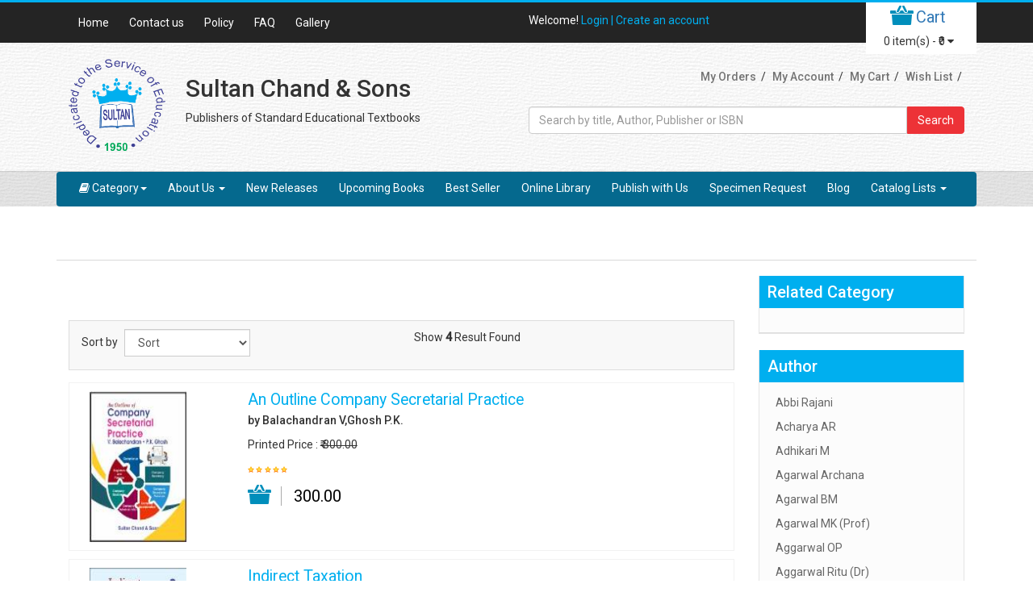

--- FILE ---
content_type: text/html; charset=utf-8
request_url: https://www.sultanchandandsons.com/AuthorBook/153/Balachandran-V
body_size: 137913
content:


<!DOCTYPE html>

<html lang="en">
<head>

    

    


    <!---dynamic meta tag--->
    <title>
	Sultan Chand & Sons | Buy Books Online at Best Prices in India
</title><meta http-equiv="Content-Security-Policy" content="block-all-mixed-content" /><meta http-equiv="Content-Security-Policy" content="upgrade-insecure-requests" /><meta name="description" content="&lt;%: Page.MetaDescription%>" /><meta name="keywords" content="&lt;%: Page.MetaKeywords%>" /><meta property="og:title" /><meta id="ogdesc" property="og:description" /><meta property="og:url" />
    <!--  Pages URL, Each and Every Pages Dynamically-->

    <!--  Pages images URL, Each and Every Pages Dynamically-->
    <meta property="og:image" content=" " />
    <!--  Pages images URL, Each and Every Pages Dynamically-->
    <link id="canonical" rel="canonical" href="https://www.sultanchandandsons.com/authorbook/153/balachandran-v" />

    <!---static meta tag--->

    <meta name="language" content="en-us" /><meta name="twitter:creator" content="@SultanChandSons" /><meta name="twitter:site" content="@SultanChandSons" /><meta name="twitter:card" content="https://twitter.com/SultanChandSons " /><meta name="twitter:url" content="https://www.sultanchandandsons.com" /><meta name="twitter:title" content="Buy Books Online at Best Prices in India | Sultan Chand &amp; Sons" /><meta name="twitter:description" content="Sultan Chand &amp; Sons is a leading India’s first dedicated online academic and reference Bookstore platform for college &amp; school level texts by Indian teachers.You can order books online at the best price." /><meta name="twitter:images:src" content="https://www.sultanchandandsons.com/images/SCS%20Seal.png " /><meta name="audience" content="All" /><meta name="robots" content="index, follow" /><meta name="revisit-after" content="2 Days" /><meta property="og:type" content="Website" /><meta property="og:site_name" content="Sultan Chand &amp; Sons" /><meta name="geo.region" content="IN-Delhi" /><meta name="geo.placename" content="23, Daryaganj, Ansari Road,New Delhi 110002" /><meta name="classification" content="Book Publisher and Online Book Store" /><meta charset="utf-8" /><meta http-equiv="X-UA-Compatible" content="IE=edge" /><meta name="viewport" content="width=device-width, initial-scale=1" /><link href="../../images/scsicon.ico" rel="icon" />

    <!-- All css -->

    <!-- Bootstrap Css -->

    <!-- Booklet Css -->

    <!-- --- Costom Style ------ -->

    <noscript>
        <link rel="stylesheet" type="text/css" href="/css/noJS.css" />
    </noscript>

    <!-- Stylesheet -->
    <link href="https://fonts.googleapis.com/css?family=Roboto:400,100,100italic,300,300italic,400italic,500,500italic" rel="stylesheet" type="text/css" /><link rel="stylesheet" href="https://maxcdn.bootstrapcdn.com/bootstrap/3.3.6/css/bootstrap.min.css" /><link rel="stylesheet" href="https://maxcdn.bootstrapcdn.com/font-awesome/4.5.0/css/font-awesome.min.css" />


    <!-- My Change Start in css-->

    <link href="/css/style.css" rel="stylesheet" type="text/css" />
    
    <link href="/css/MyStyle.css" rel="stylesheet" />

    <link href="/css/NewMedia.css" rel="stylesheet" />
    <link rel="Stylesheet" type="text/css" href="/css/newStyle.css" />

    <!-- My Change Ends in css-->

    <script src="https://ajax.googleapis.com/ajax/libs/jquery/1.12.0/jquery.min.js"></script>
    <script src="https://ajax.googleapis.com/ajax/libs/angularjs/1.4.8/angular.min.js"></script>


    <script src="https://maxcdn.bootstrapcdn.com/bootstrap/3.3.6/js/bootstrap.min.js"></script>





    <style>
        #socialicons > a span {
            top: 0px;
            left: -100%;
            -webkit-transition: all 0.3s ease;
            -moz-transition: all 0.3s ease-in-out;
            -o-transition: all 0.3s ease-in-out;
            -ms-transition: all 0.3s ease-in-out;
            transition: all 0.3s ease-in-out;
        }

        #socialicons > ahover div {
            left: 0px;
        }

        .follow-button profile {
            visibility: hidden;
        }
    </style>
    <!-- Css Files End -->
    <!-- Global site tag (gtag.js) - Google Analytics -->
    <script async src="https://www.googletagmanager.com/gtag/js?id=UA-76961676-1"></script>
    <script>
        window.dataLayer = window.dataLayer || [];
        function gtag() { dataLayer.push(arguments); }
        gtag('js', new Date());

        gtag('config', 'UA-76961676-1');
    </script>

    <!-- Google Tag Manager -->
    <script>(function (w, d, s, l, i) {
            w[l] = w[l] || []; w[l].push({
                'gtm.start':
                    new Date().getTime(), event: 'gtm.js'
            }); var f = d.getElementsByTagName(s)[0],
                j = d.createElement(s), dl = l != 'dataLayer' ? '&l=' + l : ''; j.async = true; j.src =
                    'https://www.googletagmanager.com/gtm.js?id=' + i + dl; f.parentNode.insertBefore(j, f);
        })(window, document, 'script', 'dataLayer', 'GTM-K6FWHP8');</script>
    <!-- End Google Tag Manager -->
    <!-- Google Tag Manager (noscript) -->
    <noscript>
        <iframe src="https://www.googletagmanager.com/ns.html?id=GTM-K6FWHP8" height="0" width="0" style="display: none; visibility: hidden"></iframe>
    </noscript>
    <!-- End Google Tag Manager (noscript) -->
    <script>

        function imgError(me) {

            var AlterNativeImg = "/images/image05.jpg";
           

            // to avoid the case that even the alternative fails        
            if (AlterNativeImg != me.src)
                me.src = AlterNativeImg;
        }
        function addMastercart() {

            $('.mybag-cart-scroll').html("");
            $.ajax({
                type: "POST",
                contentType: "application/json; charset=utf-8",
                url: "/SCSDataService.asmx/GetBookInCart",
                data: "{}",
                dataType: "json",
                success: function (data) {
                    var divData = '';
                    if (data.d.length != 0) {
                        for (var i = 0; i < data.d.length; i++) {
                            divData = divData + '<div class="mybag-cart-content">';
                            divData = divData + '     <img src="' + data.d[i].ImagePath.replace("~", " ") + '" alt="" />';
                            divData = divData + '    <div class="mybag-div">';
                            divData = divData + '      <p class="mybag-cart-p">' + data.d[i].Description + '</p>';
                            divData = divData + '     <p style="color: #c5c5c5; font-size: 13px;">';
                            var currencyType = "" + data.d[i].CurrencyType + "";

                            if (currencyType == 1) {
                                divData = divData + '       <span>Prize: <i class="fa fa-inr"></i>' + data.d[i].Price_INR + '</span> <span style="float: right;">Quantity: ' + data.d[i].Quantity + '</span></p>';

                            } else if (currencyType == 2) {
                                divData = divData + '       <span>Prize: <i class="fa fa-inr"></i>' + data.d[i].Price_USD + '</span> <span style="float: right;">Quantity: ' + data.d[i].Quantity + '</span></p>';

                            }
                            else if (currencyType == 3) {
                                divData = divData + '       <span>Prize: <i class="fa fa-inr"></i>' + data.d[i].Price_GBP + '</span> <span style="float: right;">Quantity: ' + data.d[i].Quantity + '</span></p>';

                            }
                            divData = divData + '  </div> <div style="clear: both;"> </div> </div>';

                        }
                    }
                    else {
                        divData = ' <p class="no-items">There is no items in your cart</p>';
                    }
                    $('.mybag-cart-scroll').append(divData);
                    $(".mybag-cart").fadeIn('slow');
                    $(".mybag-cart").delay(2500).fadeOut('slow');
                }
            });
        }
        function ShowMastercart() {
            $('.mybag-cart-scroll').html("");
            $.ajax({
                type: "POST",
                contentType: "application/json; charset=utf-8",
                url: "/SCSDataService.asmx/GetBookInCart",

                data: "{}",
                dataType: "json",
                success: function (data) {
                    var divData = '';
                    if (data.d.length != 0) {
                        for (var i = 0; i < data.d.length; i++) {
                            divData = divData + '<div class="mybag-cart-content">';

                            divData = divData + '     <img src="' + data.d[i].ImagePath.replace("~", " ") + '" alt="" />';
                            divData = divData + '    <div class="mybag-div">';
                            divData = divData + '      <p class="mybag-cart-p">' + data.d[i].Description + '</p>';
                            divData = divData + '     <p style="color: #c5c5c5; font-size: 13px;">';
                            var currencyType = "" + data.d[i].CurrencyType + "";

                            if (currencyType == 1) {
                                divData = divData + '       <span>Prize: <i class="fa fa-inr"></i>' + data.d[i].Price_INR + '</span> <span style="float: right;">Quantity: ' + data.d[i].Quantity + '</span></p>';

                            } else if (currencyType == 2) {
                                divData = divData + '       <span>Prize: <i class="fa fa-inr"></i>' + data.d[i].Price_USD + '</span> <span style="float: right;">Quantity: ' + data.d[i].Quantity + '</span></p>';

                            }
                            else if (currencyType == 3) {
                                divData = divData + '       <span>Prize: <i class="fa fa-inr"></i>' + data.d[i].Price_GBP + '</span> <span style="float: right;">Quantity: ' + data.d[i].Quantity + '</span></p>';

                            }
                            divData = divData + '  </div> <div style="clear: both;"> </div> </div>';
                        }
                    }
                    else {
                        divData = ' <p class="no-items">There is no items in your cart</p>';
                    }
                    $('.mybag-cart-scroll').append(divData);

                    $(".mybag-cart").fadeIn('slow');
                }
            });
        }
        function hideMyCartList() {
            $('.mybag-cart').hide();
        }
    </script>
    <script>
        function AddToCart(id, sBookTitle, sPrice_INR, sPrice_USD, sPrice_GBP, sImageUrl) {

            var squantity = 1;
            var sBookID = id;
            $.ajax({
                type: "POST",
                contentType: "application/json; charset=utf-8",
                url: "/SCSDataService.asmx/AddBookCart",

                data: "{sBookID: " + sBookID + ", sBookTitle:'" + sBookTitle + "', sQuantity:'" + squantity + "', sPrice_INR:" + sPrice_INR + ", sPrice_USD:" + sPrice_USD + ", sPrice_GBP:" + sPrice_GBP + ", sImageUrl:'" + sImageUrl + "'}",
                dataType: "json",
                success: function (data) {
                    if (data.d.length != 0) {
                        for (var i = 0; i < data.d.length; i++) {
                            var TotalCount = data.d[0];
                            var TotalCartPrice = data.d[1];
                            var TotalCartPrice = data.d[1];

                            document.getElementById("ltrlcartitems").textContent = TotalCount;
                            document.getElementById("lblcarttotal").textContent = TotalCartPrice;
                            //  $('#').focus();
                            $('html, body').animate({
                                scrollTop: $("#cartBox").offset().top
                            }, 700);
                            //document.getElementById("mBoxlabel").textContent = 'Successfully Added To Cart';

                        }
                    }
                    else {
                        // document.getElementById("mBoxlabel").textContent = 'Not Added To Cart';
                    }
                    addMastercart();

                },
                error: function (result) {
                    alert("Error");
                }

            });
        };

        function RedirectToRegister() {

            window.location.href = "Register.aspx";

        }

    </script>

    <script>
        function navMenu() {
            $("#myNavbar ul.dropdown-menu > li > ul").removeAttr('class');
            $("#myNavbar ul.dropdown-menu > li ul > li").removeAttr('class');

        }
    </script>
    


    
     
       
    <script>

        $(function () {
            $('[id*=lnkimage]').each(function () {
                $(this).simpletip({
                    content: $(this).attr('title')
                });
            });
        });
        var gStartIndex = 0;
        var gEndIndex = 3;
        var isGridView = 1;
        function ReadyFunction() {
            $(window).scroll(function () {
                if (($(window).scrollTop() + $(window).height() >= $(document).height() - 2000) && ($(window).scrollTop() + $(window).height() < $(document).height() - 5)) {
                    var startInd = parseInt(gStartIndex);
                    var endInd = parseInt(gEndIndex)
                    gStartIndex = endInd + 1;
                    gEndIndex = endInd + 3;
                    bindData();
                }
            });
        };
        var SortExpr = "0";
        function bindData() {
            var ItemCount = document.getElementById("ContentPlaceHolder1_lblpagefound").textContent;
         
            if (ItemCount == 0) {
                $('#loading').hide();
                $('#divnorecord').show();
            }
            else {
                $('#divnorecord').hide();
                if (parseInt(ItemCount) >= gEndIndex - 2) {
                    $('#loading').show();
                    var startInd = gStartIndex;
                    var endInd = gEndIndex;
                    var sortExpr = SortExpr;
                    $.ajax({
                        type: "POST",
                        contentType: "application/json; charset=utf-8",
                        url: "/SCSDataService.asmx/BindTopBooks",
                        data: "{startIndex: " + startInd + "," + "endIndex:" + endInd + "," + "sortExpr:" + sortExpr + "}",
                      
                        dataType: "json",
                        success: function (data) {
                           
                            var colIndex = 0;
                            var sData = '';
                            for (var i = 0; i < data.d.length; i++) {
                                var id = startInd + i + 1;
                                sData = sData + '<article class="row book-list-row">';
                                sData = sData + '<div class="col-md-3 book-list-L">';
                                var tBookID = data.d[i].BookID;
                                var tBookTitle1 = data.d[i].BookTitle.replace(/ /g, "-");
                                var tBookTitle2 = tBookTitle1.replace(".", "-");
                                var tBookTitle = tBookTitle2.replace(":", "-").replace(",", "-").replace("&", "And").replace(".", "-");
                                var arrAuthIDs = data.d[i].AuthorIDs.split(',');
                                var arrAuthNames = data.d[i].AuthorNamesPath.split('#');
                                var arrAuthDispNames = data.d[i].AuthorNames.split('#');
                                var BookIDArg = "'" + data.d[i].BookID + "'";
                                var BookTitleArg = "'" + data.d[i].BookTitle + "'";
                                var BookPriceINR = "'" + data.d[i].Price_Our_INR + "'";
                                var BookPriceUSD = "'" + data.d[i].Price_Our_USD + "'";
                                var BookPriceGBP = "'" + data.d[i].Price_Our_GBP + "'";
                                var BookImageArg = "'" + data.d[i].FrontImage + "'";
                                var Ebook = data.d[i].EbookLink;
                                var Ebookurl = data.d[i].Ebookurl;
                                //var bookType = data.d[i].bookType;
                                var NewMeta = data.d[i].MetaDescription.replace('<p>', '').replace('</p>', '');
                                var tBookID = data.d[i].BookID;
                               
                                var hrefdata = '/Book/_BookID_/_BookTitle_'
                                hrefdata = hrefdata.replace('_BookID_', tBookID).replace('_BookTitle_', tBookTitle);
                                // sData = sData + '<a  target="_blank" href="BookDetails.aspx?BookID=' + data.d[i].BookID + '&BookName=' + tBookTitle + '"> <img title="' + data.d[i].ToolTip + '" class="thumbDispImage" onerror="imgError(this)" src="' + data.d[i].FrontImage + '" alt="No Image" style="height:' + data.d[i].RelHeight + 'px;width:' + data.d[i].RelWidth + 'px;border-width:0px;"/>' + '</a>'
                                sData = sData + '<a href=' + hrefdata + '> <img title="' + data.d[i].ToolTip + '" class="thumbDispImage img-responsive" Style="width: 140px; height: 207px;" onerror="imgError(this)" src="' + data.d[i].FrontImage + '" alt="'+ data.d[i].BookTitle +'" />' + '</a>'
                                //style="height:' + data.d[i].RelHeight + 'px;width:' + data.d[i].RelWidth + 'px;"
                                sData = sData + ' </div>'
                                sData = sData + '<div class="col-md-9 book-list-R">'
                                sData = sData + '<div class="book-list-detail">'
                               
                                sData = sData + '<h3><a href=' + hrefdata.replace(":", "-").replace(",", "-") + '>' + data.d[i].BookTitle + '</a></h3> ';
                               //  if (Ebook != "")
                               // {
                               //       sData = sData + '<h4><a href=' + Ebook + ' target="_blank">'  + View-Book + '</a><h4> ';
                               // }
                               // else
                               // {
                               //sData = sData + '<h4><a href=' + Ebook + ' target="_blank">'  + View-Book + '</a><h4> ';
                               // }

                               //sData = sData + '<p class="book-author">by ' + hi + '</p>';
                                sData = sData + '<p class="book-author">by ' + arrAuthDispNames + '</p>';
                                sData = sData + '<p class="print-price">Printed Price : <strike>' + data.d[i].PrintedPrice + '</strike></p>';
                                sData = sData + '<p class="book-rate"><img alt="Rating Star" src="/images/rating-star.png"></p>';
                                //sData = sData + '<p class="book-dis">Description : ' + NewMeta + '</p>';
                                sData = sData + '<div class="book-cart">';
                                sData = sData + '<a class="cart-btn2" href="javascript:AddToCart(' + BookIDArg + ',' + BookTitleArg + ',' + BookPriceINR + ',' + BookPriceUSD + ',' + BookPriceGBP + ',' + BookImageArg + ')">Add to Cart</a>';
                                sData = sData + '<span class="price">' + data.d[i].Price + '</span>';
                                sData = sData + '</div>';
                                sData = sData + '</div>';
                                sData = sData + '</div>';
                                sData = sData + '</article>';
                            }
                            $("#secdata").append(sData);
                            $('#loading').hide();
                        },
                        error: function (result) {
                            alert("Error");
                        }
                    });
                }
            }
        }
        function Sort() {
            var e = document.getElementById("ddlViewBy");
            var strVal = e.options[e.selectedIndex].value;
            if (strVal != "-1") {
                var ItemCount = document.getElementById("ContentPlaceHolder1_lblpagefound").textContent;
                if (gEndIndex > parseInt(ItemCount)) {
                    gEndIndex = parseInt(ItemCount);
                }
                SortExpr = strVal;
                gStartIndex = 1;
                gEndIndex = gEndIndex; //6;
                $("#secdata").html('');
                bindData();
            }
        }
        function bannerimgError(me) {
            // place here the alternative image
            var AlterNativeImg = "";

            // to avoid the case that even the alternative fails        
            //if (AlterNativeImg != me.src)
            //    me.src = AlterNativeImg;
            //else
                me.src = "";
        }
    </script>

</head>

<body>
    <form method="post" action="./Balachandran-V" id="form1">
<div class="aspNetHidden">
<input type="hidden" name="ToolkitScriptManager1_HiddenField" id="ToolkitScriptManager1_HiddenField" value="" />
<input type="hidden" name="__EVENTTARGET" id="__EVENTTARGET" value="" />
<input type="hidden" name="__EVENTARGUMENT" id="__EVENTARGUMENT" value="" />
<input type="hidden" name="__VIEWSTATE" id="__VIEWSTATE" value="/[base64]" />
</div>

<script type="text/javascript">
//<![CDATA[
var theForm = document.forms['form1'];
if (!theForm) {
    theForm = document.form1;
}
function __doPostBack(eventTarget, eventArgument) {
    if (!theForm.onsubmit || (theForm.onsubmit() != false)) {
        theForm.__EVENTTARGET.value = eventTarget;
        theForm.__EVENTARGUMENT.value = eventArgument;
        theForm.submit();
    }
}
//]]>
</script>


<script src="/WebResource.axd?d=Xa_sBMLXbLZ1ISKltx1UedQ3sI_SKQf_oU1os1ghNmx_sk2U90aWnV2_IGT7TSxiR6pxy9ctTtV8XYKt6mxATC3vI-81&amp;t=638901361900000000" type="text/javascript"></script>


<script src="../../Scripts/WebForms/MsAjax/MicrosoftAjax.js" type="text/javascript"></script>
<script type="text/javascript">
//<![CDATA[
if (typeof(Sys) === 'undefined') throw new Error('ASP.NET Ajax client-side framework failed to load.');
//]]>
</script>

<script src="../../Scripts/WebForms/MsAjax/MicrosoftAjaxWebForms.js" type="text/javascript"></script>
<script src="/AuthorBook/153/Balachandran-V?_TSM_HiddenField_=ToolkitScriptManager1_HiddenField&amp;_TSM_CombinedScripts_=%3b%3bAjaxControlToolkit%2c+Version%3d3.0.30512.20315%2c+Culture%3dneutral%2c+PublicKeyToken%3d28f01b0e84b6d53e%3aen-US%3a2a404968-beb9-41c5-98fb-26019e941d81%3a9ea3f0e2%3ae2e86ef9%3a9e8e87e9%3a1df13a87%3a4c9865be%3aba594826%3a2d0cbeda%3a2d3f89a8" type="text/javascript"></script>
<div class="aspNetHidden">

	<input type="hidden" name="__VIEWSTATEGENERATOR" id="__VIEWSTATEGENERATOR" value="0074AA57" />
	<input type="hidden" name="__PREVIOUSPAGE" id="__PREVIOUSPAGE" value="HkElTeNRcuPxeOVUkuBTz7zrtYNLvm1Eltg1v0usM-VbKGtaxwqzoYng4qqoS5oJ68Mx43zbeFDeO2TJe9EsH_BwxSqy-IWi6gnPZxC-rW8TSchN0" />
	<input type="hidden" name="__EVENTVALIDATION" id="__EVENTVALIDATION" value="/wEdAApPwEQd5CpT441OsK7Rr/cwR536dUbXMUBYBC2KAYC4c/2GGeCvH3uaA58jZZpfZRnYAbL4VGlg7PtcOSRt+O5uhxySV0WMF9SuegfP7Ecyno26s8CuUhZsuFsimE10tBMj0iQbSa/na0Ro/fWNOMzIYVxXXHBwWCBbRkshIrFz9lpQffctTs9S9KGCPDnMeS1cl6t5qJdXRUouOi6ACWfe4hFkst8KuVrwQXfiYZ8xOB1D7OY=" />
</div>
        <script type="text/javascript">
//<![CDATA[
Sys.WebForms.PageRequestManager._initialize('ctl00$ToolkitScriptManager1', 'form1', [], [], [], 90, 'ctl00');
//]]>
</script>

        <div class="wrapper">

            <!-- Start Main Header -->
            <!-- Start Top Nav Bar -->
            <section class="top-nav-bar" id="TopHeader">
                <div class="container">
                    <div class="row">
                        <div class="col-sm-6 col-xs-4 hidden-xs hidden-xs">
                            <ul id='My1' class="top-nav">
                                <li><a id="Home" href="/Default.aspx">Home</a></li>
                                <li><a id="Contact" href="/Contact.aspx">Contact us</a></li>
                                <li><a id="Policy" href="/Policy.aspx">Policy</a></li>
                                <li id="Faq"><a href="/FAQ.aspx">FAQ</a></li>
                                <li id="Gall"><a href="/Gallery.aspx">Gallery</a></li>
                                
                            </ul>
                        </div>
                        <div class="col-sm-6 col-xs-12 e-commerce-list">
                            <ul>
                                <li>Welcome!
                                    
                                    <a id="lnklogin" href="javascript:WebForm_DoPostBackWithOptions(new WebForm_PostBackOptions(&quot;ctl00$lnklogin&quot;, &quot;&quot;, false, &quot;&quot;, &quot;../../Login.aspx&quot;, false, true))">Login | </a>
                                    <a onclick="RedirectToRegister();return false;" id="lnkcreateaccount" href="javascript:__doPostBack(&#39;ctl00$lnkcreateaccount&#39;,&#39;&#39;)">Create an account</a></li>
                                <li class="p-category"><strong>
                                    
                                    </strong></li>
                            </ul>
                            <div class="cartBox">
                                <p>
                                    <img src="/images/cart-icon.png" class="cart-img" alt="cart icons" />
                                    <a href="/Cart.aspx" class="cart-btn" id="cartBox">Cart</a>
                                </p>
                                <button onclick="ShowMastercart(); return false;" class="btn btn-mini dropdown-toggle" style="white-space: nowrap;">
                                    <span id="ltrlcartitems">0</span>
                                    item(s) -
                                       <span id="lblcarttotal">₹0</span>
                                    <i class="fa fa-caret-down"></i>
                                </button>
                                <div class="mybag-cart">
                                    <div class="mybag-cart-scroll">
                                    </div>
                                    <div class="mybag-viewcart">
                                        <a href="/Cart.aspx" class="">Shopping Cart </a>| <a href="/CheckOut.aspx" class="">Check Out </a>
                                        <i class="fa fa-remove" id="cancle_view_cart" onclick="hideMyCartList();"></i>
                                    </div>
                                </div>
                            </div>
                        </div>
                    </div>
                </div>
            </section>
            <!-- End Top Nav Bar -->
            <header id="main-header">
                <div class="container">
                    <div class="row">
                        <div class="col-xs-2 padding-R" style="width: 14%;">
                            <div class="logo">
                                <a href="/Default.aspx" class="wave">
                                    <img src="/images/SCS Seal.png" alt="SCS Logo" class="img-responsive" /></a>
                            </div>
                        </div>
                        <div class="col-xs-5 padding-0 pdt">
                            <div class="logo">
                                <h2>Sultan Chand & Sons</h2>
                                <p>Publishers of Standard Educational Textbooks</p>
                            </div>
                        </div>
                        <div class="col-xs-5 padding-0 pdt">
                            <div class="row">
                                <ul class="top-nav2">
                                    <li><a href="/MyOrders.aspx">My Orders</a></li>
                                    <li><a href="/MyAccount.aspx">My Account</a></li>
                                    <li><a href="/Cart.aspx">My Cart</a></li>
                                    <li><a href="/WishList.aspx">Wish List</a></li>
                                </ul>
                            </div>
                        </div>
                    </div>
                    <div class="row search-row">
                        <div id="SearchPanel" onkeypress="javascript:return WebForm_FireDefaultButton(event, &#39;lnkSerach&#39;)">
	
                            <div class="col-sm-6 col-sm-offset-6 search-section">
                                <div class="form-group main-search">
                                    <div class="input-group">
                                        <input name="ctl00$txtAutoComplete" type="text" autocomplete="on" id="txtAutoComplete" class="form-control" placeholder="Search by title, Author, Publisher or ISBN" />
                                        
                                        <div class="input-group-addon">
                                            <a id="lnkSerach" href="javascript:__doPostBack(&#39;ctl00$lnkSerach&#39;,&#39;&#39;)">Search</a>

                                        </div>
                                    </div>
                                </div>
                            </div>
                        
</div>
                    </div>
                </div>
                <!-- Start Main Nav Bar -->
            </header>

            <!-- =========== Navigation =========== -->
            <nav id="nav">


                <div class="row" id="navigation">
                    <div class="nab-bg">
                        <div class="container">
                            <nav class="navbar navbar-default">
                                <div class="navbar-header">
                                    <button type="button" class="navbar-toggle" data-toggle="collapse" data-target="#myNavbar">
                                        <span class="icon-bar"></span>
                                        <span class="icon-bar"></span>
                                        <span class="icon-bar"></span>
                                    </button>
                                </div>
                                <div class="collapse navbar-collapse" id="myNavbar">
                                    <ul id='MyNav' class="nav navbar-nav">

                                        <li id="Cat" class="dropdown"  style="display:block;">
                                            <a class="dropdown-toggle" href="#" data-toggle="dropdown" onmouseover="navMenu()">
                                                <i class="fa fa-book"></i>Category<b class="caret"></b>
                                            </a>
                                            <ul class="dropdown-menu"><li class='dropdown'><a href='/Book/0/18/Accountancy' class='dropdown-toggle'>Accountancy</a><ul><li class=''><a href='/Book/18/22/Cost-Accounting' class='dropdown-toggle'>Cost Accounting</a></li><li class=''><a href='/Book/18/26/Cost-and-Management-Accounting' class='dropdown-toggle'>Cost and Management Accounting</a></li><li class=''><a href='/Book/18/19/Financial-Accounting' class='dropdown-toggle'>Financial Accounting</a></li><li class=''><a href='/Book/18/25/Management-Accounting' class='dropdown-toggle'>Management Accounting</a></li></ul></li><li class='dropdown'><a href='/Book/0/31/Commerce-And-Management' class='dropdown-toggle'>Commerce & Management</a><ul><li class=''><a href='/Book/31/32/Commerce' class='dropdown-toggle'>Commerce</a><ul><li class=''><a href='/Book/32/107/Accountancy' class='dropdown-toggle'>Accountancy</a><ul><li class=''><a href='/Book/107/109/Cost-And-Management-Accounting' class='dropdown-toggle'>Cost & Management Accounting</a></li><li class=''><a href='/Book/107/108/Cost-Accounting' class='dropdown-toggle'>Cost Accounting</a></li><li class=''><a href='/Book/107/111/Financial-Accounting' class='dropdown-toggle'>Financial Accounting</a></li><li class=''><a href='/Book/107/110/Management-Accounting' class='dropdown-toggle'>Management Accounting</a></li></ul></li><li class=''><a href='/Book/32/90/Auditing' class='dropdown-toggle'>Auditing</a></li><li class=''><a href='/Book/32/91/Taxation' class='dropdown-toggle'>Taxation</a></li></ul></li><li class=''><a href='/Book/31/95/Economics' class='dropdown-toggle'>Economics</a></li><li class=''><a href='/Book/31/33/Management' class='dropdown-toggle'>Management</a><ul><li class=''><a href='/Book/33/94/Business-Management' class='dropdown-toggle'>Business Management</a></li><li class=''><a href='/Book/33/92/Financial-Management' class='dropdown-toggle'>Financial Management</a></li><li class=''><a href='/Book/33/93/Marketing-And-Communication' class='dropdown-toggle'>Marketing & Communication</a></li></ul></li></ul></li><li class='dropdown'><a href='/Book/0/37/Computer-And-Information-Technology' class='dropdown-toggle'>Computer & Information Technology</a><ul><li class=''><a href='/Book/37/40/Computer-And-Information-Technology' class='dropdown-toggle'>Computer & Information Technology</a></li></ul></li><li class='dropdown'><a href='/Book/0/41/Economics' class='dropdown-toggle'>Economics</a><ul><li class=''><a href='/Book/41/101/Economics' class='dropdown-toggle'>Economics</a></li></ul></li><li class='dropdown'><a href='/Book/0/102/Humanities' class='dropdown-toggle'>Humanities</a><ul><li class=''><a href='/Book/102/103/English' class='dropdown-toggle'>English</a></li><li class=''><a href='/Book/102/104/Home-Science' class='dropdown-toggle'>Home Science</a></li><li class=''><a href='/Book/102/105/Political-Science' class='dropdown-toggle'>Political Science</a></li><li class=''><a href='/Book/102/106/Social-Science' class='dropdown-toggle'>Social Science</a><ul><li class=''><a href='/Book/106/123/Environmental-Studies' class='dropdown-toggle'>Environmental Studies</a></li></ul></li></ul></li><li class='dropdown'><a href='/Book/0/52/Law' class='dropdown-toggle'>Law</a><ul><li class=''><a href='/Book/52/53/Banking-Law' class='dropdown-toggle'>Banking Law</a></li><li class=''><a href='/Book/52/54/Business-Law' class='dropdown-toggle'>Business Law</a></li><li class=''><a href='/Book/52/56/Company-Law' class='dropdown-toggle'>Company Law</a></li><li class=''><a href='/Book/52/58/Corporate-Law-And-Secretarial-Practice' class='dropdown-toggle'>Corporate Law & Secretarial Practice</a></li><li class=''><a href='/Book/52/59/Industrial-Law' class='dropdown-toggle'>Industrial Law</a></li></ul></li><li class='dropdown'><a href='/Book/0/96/Management' class='dropdown-toggle'>Management</a><ul><li class=''><a href='/Book/96/98/Business-Management' class='dropdown-toggle'>Business Management</a></li><li class=''><a href='/Book/96/99/Financial-Management' class='dropdown-toggle'>Financial Management</a></li><li class=''><a href='/Book/96/100/Marketing-And-Communication' class='dropdown-toggle'>Marketing & Communication</a></li></ul></li><li class='dropdown'><a href='/Book/0/49/Mathematical-Sciences' class='dropdown-toggle'>Mathematical Sciences</a><ul><li class=''><a href='/Book/49/97/Mathematical-Sciences' class='dropdown-toggle'>Mathematical Sciences</a></li><li class=''><a href='/Book/49/50/Mathematics' class='dropdown-toggle'>Mathematics</a></li><li class=''><a href='/Book/49/51/Statistics' class='dropdown-toggle'>Statistics</a></li></ul></li><li class='dropdown'><a href='/Book/0/122/Philosophy' class='dropdown-toggle'>Philosophy</a></li><li class='dropdown'><a href='/Book/0/121/Psychology' class='dropdown-toggle'>Psychology</a></li><li class='dropdown'><a href='/Book/0/60/Science' class='dropdown-toggle'>Science</a><ul><li class=''><a href='/Book/60/63/Biology' class='dropdown-toggle'>Biology</a></li><li class=''><a href='/Book/60/62/Chemistry' class='dropdown-toggle'>Chemistry</a></li><li class=''><a href='/Book/60/61/Physics' class='dropdown-toggle'>Physics</a></li></ul></li><li class='dropdown'><a href='/Book/0/64/Self-Development-Improvement' class='dropdown-toggle'>Self Development/Improvement</a></li></ul>
                                        </li>

                                        <li id="Ab" class="dropdown"><a class="dropdown-toggle" data-toggle="dropdown" href="#">About Us&nbsp;<b class="caret"></b></a>
                                            <ul class="dropdown-menu">
                                                <li id="mi"><a href="/Aboutus.aspx">Welcome SCS</a>
                                                <li id="mi1"><a href="/Mission.aspx">Mission</a>
                                                <li id="Dist"><a href="/Distributor.aspx">Distributor</a></li>
                                            </ul>
                                        </li>
                                        <li id="NewR"><a href='/BookLists/New%20Release'>New Releases</a></li>
                                        

                                        <li id="Up-coming"><a href='/BookLists/Upcoming%20Books'>Upcoming Books</a></li>
                                        <li id="BestS"><a href='/BookLists/Best%20Seller'>Best Seller</a></li>

                                        <li id="OnlLibrary"><a href='/BookLists/Online%20Library'>Online Library</a></li>


                                        <li id="Publish"><a href="/PublishWithus.aspx">Publish with Us</a></li>


                                        <li id="SpeciRe"><a href="/SpecimenRequest.aspx">Specimen Request</a></li>
                                        <li id="Blog1"><a href="/Blogs">Blog</a></li>

                                        
                                        <li id="Catlist" class="dropdown"><a class="dropdown-toggle" data-toggle="dropdown" href="#">Catalog Lists&nbsp;<b class="caret"></b></a>
                                            <ul class="dropdown-menu">
                                                
                                                        <li class='dropdown inner-menu'>
                                                            <a id="rptchecklist_pdflink_0" href="../../CheckLists/Complete%20Catalogue%202025.pdf" target="_blank">Complete Catalogue 2025.pdf</a>
                                                        </li>
                                                    
                                                        <li class='dropdown inner-menu'>
                                                            <a id="rptchecklist_pdflink_1" href="../../CheckLists/TANSCHE%202026.pdf" target="_blank">TANSCHE 2026.pdf</a>
                                                        </li>
                                                    
                                                        <li class='dropdown inner-menu'>
                                                            <a id="rptchecklist_pdflink_2" href="../../CheckLists/Order%20Form_2026.pdf" target="_blank">Order Form_2026.pdf</a>
                                                        </li>
                                                    
                                                        <li class='dropdown inner-menu'>
                                                            <a id="rptchecklist_pdflink_3" href="../../CheckLists/SCS%20STEM%202026.pdf" target="_blank">SCS STEM 2026.pdf</a>
                                                        </li>
                                                    
                                                        <li class='dropdown inner-menu'>
                                                            <a id="rptchecklist_pdflink_4" href="../../CheckLists/SCS%20MBA%20catalogue%202026.pdf" target="_blank">SCS MBA catalogue 2026.pdf</a>
                                                        </li>
                                                    
                                                        <li class='dropdown inner-menu'>
                                                            <a id="rptchecklist_pdflink_5" href="../../CheckLists/SCS%20Bcom%20Catalogue%202026.pdf" target="_blank">SCS Bcom Catalogue 2026.pdf</a>
                                                        </li>
                                                    
                                                        <li class='dropdown inner-menu'>
                                                            <a id="rptchecklist_pdflink_6" href="../../CheckLists/SCS%20Handouts-01.pdf" target="_blank">SCS Handouts-01.pdf</a>
                                                        </li>
                                                    
                                                        <li class='dropdown inner-menu'>
                                                            <a id="rptchecklist_pdflink_7" href="../../CheckLists/SCS%20Handouts-02.pdf" target="_blank">SCS Handouts-02.pdf</a>
                                                        </li>
                                                    
                                                        <li class='dropdown inner-menu'>
                                                            <a id="rptchecklist_pdflink_8" href="../../CheckLists/Brief%20Catalouge%202021.pdf" target="_blank">Brief Catalouge 2021.pdf</a>
                                                        </li>
                                                    
                                                        <li class='dropdown inner-menu'>
                                                            <a id="rptchecklist_pdflink_9" href="../../CheckLists/MBA%20Catalouge.pdf" target="_blank">MBA Catalouge.pdf</a>
                                                        </li>
                                                    
                                            </ul>
                                        </li>
                                    </ul>
                                </div>
                            </nav>
                        </div>
                    </div>
                </div>
                <!-- =========== Navigation Ends =========== -->
        </div>
        <!-- End Main Nav Bar -->

        <!-- End Main Header -->
        <div class="row">
            
    <!-- Start Main Content Holder -->
    <section id="content-holder" class="container">
        <div class="row" id="BookList">
            <div class="heading-bar">
                <h2>
                    <span id="ContentPlaceHolder1_lbltext"></span></h2>
                <h2>
                    </h2>
                <span class="h-line"></span>
            </div>
            <!-- Start Main Content -->
            <div class="col-md-9">
                <!-- Start Ad Slider Section -->
                <div class="blog-sec-slider">
                    <div class="">
                        <div class="slide">
                            <img id="ContentPlaceHolder1_ImgCatBanner" alt="" src="" />
                        </div>
                    </div>
                </div>
                <!-- End Ad Slider Section -->

                <!-- Book Short -->
                <div class="row book-short">
                    <div class="row">
                        <div class="col-md-6">
                            <div class="form-inline">
                                <div class="form-group">
                                    <label>Sort by</label>
                                    <select id="ddlViewBy" onchange="Sort()" class="form-control">
                                        <option value="0" >Sort</option>
                                        <option value="1">Title-A to Z</option>
                                        <option value="2">Title-Z to A</option>
                                        <option value="3">Price-Low to High</option>
                                        <option value="4">Price-High to Low</option>
                                    </select>
                                </div>
                            </div>

                        </div>
                        <div class="col-md-6">
                            <span>Show</span>
                            <strong>
                                <span id="ContentPlaceHolder1_lblpagefound">4</span>
                            </strong>
                            <span>Result Found</span>
                        </div>
                        <div class="col-md-6">
                            <div class="blog-footer" id="ctl00_ContentPlaceHolder1_dtlproduct">
                                <div id="divnorecord" class="norecord">
                                    no record found
                                </div>
                            </div>
                        </div>
                    </div>
                </div>
                <!-- Book Short -->

                <!-- Book List View -->
                <section id="secdata" class="row book-list-section">
                </section>
                <!-- Book List View -->
            </div>
            <!-- End Main Content -->

            <!-- Start Main Side Bar -->
            <div class="col-md-3">
                <!-- Start Shop by Section -->
                <article class="side-box">
                    <h2>Related Category</h2>
                    <div class="side-box-list">
                 
                        <ul>
                            
                        </ul>
                    </div>
              

                </article>
                <!-- End Shop by Section -->

                <!-- -->
                <article class="side-box">
                    <h2>Author</h2>
                    <div class="side-box-list">
                        <ul>
                            
                                    <li><a href="/AuthorBook/155/Abbi-Rajani">Abbi Rajani</a></li>
                                    
                                
                                    <li><a href="/AuthorBook/2182/Acharya-AR">Acharya AR</a></li>
                                    
                                
                                    <li><a href="/AuthorBook/147/Adhikari-M">Adhikari M</a></li>
                                    
                                
                                    <li><a href="/AuthorBook/171/Agarwal-Archana">Agarwal Archana</a></li>
                                    
                                
                                    <li><a href="/AuthorBook/2586/Agarwal-BM">Agarwal BM</a></li>
                                    
                                
                                    <li><a href="/AuthorBook/2573/Agarwal-MK-(Prof)">Agarwal MK (Prof)</a></li>
                                    
                                
                                    <li><a href="/AuthorBook/162/Aggarwal-OP">Aggarwal OP</a></li>
                                    
                                
                                    <li><a href="/AuthorBook/2664/Aggarwal-Ritu-(Dr)">Aggarwal Ritu (Dr)</a></li>
                                    
                                
                                    <li><a href="/AuthorBook/2181/Aggarwal-RN">Aggarwal RN</a></li>
                                    
                                
                                    <li><a href="/AuthorBook/2204/Aggarwal-SC">Aggarwal SC</a></li>
                                    
                                
                                    <li><a href="/AuthorBook/101/Aggarwal-Usha-%E0%A4%8A%E0%A4%B7%E0%A4%BE-%E0%A4%85%E0%A4%97%E0%A5%8D%E0%A4%B0%E0%A4%B5%E0%A4%BE%E0%A4%B2">Aggarwal Usha ऊषा अग्रवाल</a></li>
                                    
                                
                                    <li><a href="/AuthorBook/2608/Ahlawat-Sakshi-(Ms)">Ahlawat Sakshi (Ms)</a></li>
                                    
                                
                                    <li><a href="/AuthorBook/2180/Ahuja-Anjali">Ahuja Anjali</a></li>
                                    
                                
                                    <li><a href="/AuthorBook/2210/Ambuli-TV">Ambuli TV</a></li>
                                    
                                
                                    <li><a href="/AuthorBook/2199/Anbarasu-Joseph-D">Anbarasu Joseph D</a></li>
                                    
                                
                                    <li><a href="/AuthorBook/2627/Anbazhagan-B-(Dr)">Anbazhagan B (Dr)</a></li>
                                    
                                
                                    <li><a href="/AuthorBook/2603/Arora-PN">Arora PN</a></li>
                                    
                                
                                    <li><a href="/AuthorBook/2638/Avasthi-Brhmdatt-(%E0%A4%AC%E0%A5%8D%E0%A4%B0%E0%A4%B9%E0%A5%8D%E0%A4%AE%E0%A4%A6%E0%A4%A4%E0%A5%8D%E0%A4%A4-%E0%A4%85%E0%A4%B5%E0%A4%B8%E0%A5%8D%E0%A4%A5%E0%A5%80-)">Avasthi Brhmdatt (ब्रह्मदत्त अवस्थी )</a></li>
                                    
                                
                                    <li><a href="/AuthorBook/2626/Babu-KG-Raja-Sabarish-(Dr)">Babu KG Raja Sabarish (Dr)</a></li>
                                    
                                
                                    <li><a href="/AuthorBook/153/Balachandran-V">Balachandran V</a></li>
                                    
                                
                                    <li><a href="/AuthorBook/156/Balan-KR">Balan KR</a></li>
                                    
                                
                                    <li><a href="/AuthorBook/183/Balasubramanian-S-">Balasubramanian S.</a></li>
                                    
                                
                                    <li><a href="/AuthorBook/2606/Banerjea-D">Banerjea D</a></li>
                                    
                                
                                    <li><a href="/AuthorBook/2219/Bansal-Anshika-(Dr)">Bansal Anshika (Dr)</a></li>
                                    
                                
                                    <li><a href="/AuthorBook/2644/Bansal-Vikram-(Dr)">Bansal Vikram (Dr)</a></li>
                                    
                                
                                    <li><a href="/AuthorBook/180/Bari-SA">Bari SA</a></li>
                                    
                                
                                    <li><a href="/AuthorBook/2592/Basak-Jyotish-Chandra">Basak Jyotish Chandra</a></li>
                                    
                                
                                    <li><a href="/AuthorBook/2579/Bawa-Ramandeep-(Dr-)">Bawa Ramandeep (Dr.)</a></li>
                                    
                                
                                    <li><a href="/AuthorBook/2605/Bhandari-KC">Bhandari KC</a></li>
                                    
                                
                                    <li><a href="/AuthorBook/2662/Bharadwaj-Sarla-Devi-(Dr%2c)">Bharadwaj Sarla Devi (Dr,)</a></li>
                                    
                                
                                    <li><a href="/AuthorBook/2233/Bhatia-Neha-(Dr-)">Bhatia Neha (Dr.)</a></li>
                                    
                                
                                    <li><a href="/AuthorBook/2212/Bhatia-RC">Bhatia RC</a></li>
                                    
                                
                                    <li><a href="/AuthorBook/138/Bhattacharya-B">Bhattacharya B</a></li>
                                    
                                
                                    <li><a href="/AuthorBook/115/Bhikshu-Mahatma-Devesh">Bhikshu Mahatma Devesh</a></li>
                                    
                                
                                    <li><a href="/AuthorBook/132/Bhushan-YK">Bhushan YK</a></li>
                                    
                                
                                    <li><a href="/AuthorBook/2200/Boominathan-VK">Boominathan VK</a></li>
                                    
                                
                                    <li><a href="/AuthorBook/2591/Bose-Sujit-(Dr-)">Bose Sujit (Dr.)</a></li>
                                    
                                
                                    <li><a href="/AuthorBook/2574/Chakraborty-Riki-(Dr-)">Chakraborty Riki (Dr.)</a></li>
                                    
                                
                                    <li><a href="/AuthorBook/2596/Chaudhary-Mamta-(Dr-)">Chaudhary Mamta (Dr.)</a></li>
                                    
                                
                                    <li><a href="/AuthorBook/2600/Chawla-Harinderjit-Kaur-(Dr)">Chawla Harinderjit Kaur (Dr)</a></li>
                                    
                                
                                    <li><a href="/AuthorBook/2197/Chawla-HM">Chawla HM</a></li>
                                    
                                
                                    <li><a href="/AuthorBook/166/Chopra-KL">Chopra KL</a></li>
                                    
                                
                                    <li><a href="/AuthorBook/2633/Dabas-Preeti-(Dr)-">Dabas Preeti (Dr) </a></li>
                                    
                                
                                    <li><a href="/AuthorBook/2657/Das-Kishore-Kumar-(Dr)">Das Kishore Kumar (Dr)</a></li>
                                    
                                
                                    <li><a href="/AuthorBook/2590/Das-KL-(Prof)">Das KL (Prof)</a></li>
                                    
                                
                                    <li><a href="/AuthorBook/170/Dash-UN">Dash UN</a></li>
                                    
                                
                                    <li><a href="/AuthorBook/145/Deepashree">Deepashree</a></li>
                                    
                                
                                    <li><a href="/AuthorBook/2645/Deepthi-B-">Deepthi B.</a></li>
                                    
                                
                                    <li><a href="/AuthorBook/2616/Deepti-Dr-">Deepti Dr. </a></li>
                                    
                                
                                    <li><a href="/AuthorBook/154/Desraj">Desraj</a></li>
                                    
                                
                                    <li><a href="/AuthorBook/2188/Dhamija-Sanjay">Dhamija Sanjay</a></li>
                                    
                                
                                    <li><a href="/AuthorBook/177/Dharmarha-OP">Dharmarha OP</a></li>
                                    
                                
                                    <li><a href="/AuthorBook/100/Dhingra-IC">Dhingra IC</a></li>
                                    
                                
                                    <li><a href="/AuthorBook/2576/Dsouza-Suzan-(Dr)">Dsouza Suzan (Dr)</a></li>
                                    
                                
                                    <li><a href="/AuthorBook/2237/Gahlaut-Savita-(Dr)">Gahlaut Savita (Dr)</a></li>
                                    
                                
                                    <li><a href="/AuthorBook/2650/Garg-Kanika-(Dr-)">Garg Kanika (Dr.)</a></li>
                                    
                                
                                    <li><a href="/AuthorBook/2634/Garg-Shalu-(Dr)">Garg Shalu (Dr)</a></li>
                                    
                                
                                    <li><a href="/AuthorBook/144/Garg-VK">Garg VK</a></li>
                                    
                                
                                    <li><a href="/AuthorBook/2611/Gautam-Dr-Pragati">Gautam Dr. Pragati</a></li>
                                    
                                
                                    <li><a href="/AuthorBook/2637/George-PA">George PA</a></li>
                                    
                                
                                    <li><a href="/AuthorBook/113/Ghosh-P-K-">Ghosh P.K.</a></li>
                                    
                                
                                    <li><a href="/AuthorBook/2194/Girotra-Tanu">Girotra Tanu</a></li>
                                    
                                
                                    <li><a href="/AuthorBook/2202/Gnanaraj-G">Gnanaraj G</a></li>
                                    
                                
                                    <li><a href="/AuthorBook/161/Gopalan-R-">Gopalan R.</a></li>
                                    
                                
                                    <li><a href="/AuthorBook/116/Gulshan-SS">Gulshan SS</a></li>
                                    
                                
                                    <li><a href="/AuthorBook/2621/Gupta-Ajay-(Dr)">Gupta Ajay (Dr)</a></li>
                                    
                                
                                    <li><a href="/AuthorBook/2640/Gupta-Ananya">Gupta Ananya</a></li>
                                    
                                
                                    <li><a href="/AuthorBook/2588/Gupta-Ankit-(Dr)">Gupta Ankit (Dr)</a></li>
                                    
                                
                                    <li><a href="/AuthorBook/2232/Gupta-Anuradha-(Dr-)">Gupta Anuradha (Dr.)</a></li>
                                    
                                
                                    <li><a href="/AuthorBook/103/Gupta-CB-(Dr)">Gupta CB (Dr)</a></li>
                                    
                                
                                    <li><a href="/AuthorBook/122/Gupta-M-P-">Gupta M.P.</a></li>
                                    
                                
                                    <li><a href="/AuthorBook/2585/Gupta-MP">Gupta MP</a></li>
                                    
                                
                                    <li><a href="/AuthorBook/2216/Gupta-NK-">Gupta NK </a></li>
                                    
                                
                                    <li><a href="/AuthorBook/118/Gupta-PK-(Dr)">Gupta PK (Dr)</a></li>
                                    
                                
                                    <li><a href="/AuthorBook/123/Gupta-R-L-">Gupta R.L.</a></li>
                                    
                                
                                    <li><a href="/AuthorBook/2235/Gupta-Sanjeev-Kumar">Gupta Sanjeev Kumar</a></li>
                                    
                                
                                    <li><a href="/AuthorBook/107/Gupta-SC">Gupta SC</a></li>
                                    
                                
                                    <li><a href="/AuthorBook/140/Gupta-SL">Gupta SL</a></li>
                                    
                                
                                    <li><a href="/AuthorBook/106/Gupta-SP-(Dr)">Gupta SP (Dr)</a></li>
                                    
                                
                                    <li><a href="/AuthorBook/2663/Gupta-Sudha-(Dr)">Gupta Sudha (Dr)</a></li>
                                    
                                
                                    <li><a href="/AuthorBook/2641/Gupta-Suman-(Dr)">Gupta Suman (Dr)</a></li>
                                    
                                
                                    <li><a href="/AuthorBook/2660/Gupta-Utkarsh">Gupta Utkarsh</a></li>
                                    
                                
                                    <li><a href="/AuthorBook/2240/Gupta-Vikas">Gupta Vikas</a></li>
                                    
                                
                                    <li><a href="/AuthorBook/2215/Gupta-Vineet-(FCA)-">Gupta Vineet (FCA) </a></li>
                                    
                                
                                    <li><a href="/AuthorBook/2241/Gupta-Vishal">Gupta Vishal</a></li>
                                    
                                
                                    <li><a href="/AuthorBook/124/Gupta-VK">Gupta VK</a></li>
                                    
                                
                                    <li><a href="/AuthorBook/2190/Hemarajani-C">Hemarajani C</a></li>
                                    
                                
                                    <li><a href="/AuthorBook/2654/Israney-Ritika-S-(Dr-)">Israney Ritika S. (Dr.)</a></li>
                                    
                                
                                    <li><a href="/AuthorBook/2236/Iyengar-SP">Iyengar SP</a></li>
                                    
                                
                                    <li><a href="/AuthorBook/160/Iyer-BG">Iyer BG</a></li>
                                    
                                
                                    <li><a href="/AuthorBook/2649/Jain-Goonjan-(Dr-)">Jain Goonjan (Dr.)</a></li>
                                    
                                
                                    <li><a href="/AuthorBook/2632/Jana-Sajal-(Dr)">Jana Sajal (Dr)</a></li>
                                    
                                
                                    <li><a href="/AuthorBook/137/Jeevanandam-C-">Jeevanandam C.</a></li>
                                    
                                
                                    <li><a href="/AuthorBook/2208/Jitendra-Kumar-Ram">Jitendra Kumar Ram</a></li>
                                    
                                
                                    <li><a href="/AuthorBook/2575/Joshi-Prem-Lal-(Dr-)">Joshi Prem Lal (Dr.)</a></li>
                                    
                                
                                    <li><a href="/AuthorBook/2189/Kakani-SL">Kakani SL</a></li>
                                    
                                
                                    <li><a href="/AuthorBook/2601/Kalra-Kush-(Dr)">Kalra Kush (Dr)</a></li>
                                    
                                
                                    <li><a href="/AuthorBook/2578/Kant-Rita-(Dr-)">Kant Rita (Dr.)</a></li>
                                    
                                
                                    <li><a href="/AuthorBook/141/Kapoor-GK">Kapoor GK</a></li>
                                    
                                
                                    <li><a href="/AuthorBook/114/Kapoor-N-D-">Kapoor N.D.</a></li>
                                    
                                
                                    <li><a href="/AuthorBook/108/Kapoor-V-K-">Kapoor V.K.</a></li>
                                    
                                
                                    <li><a href="/AuthorBook/174/Katyal-Mohan">Katyal Mohan</a></li>
                                    
                                
                                    <li><a href="/AuthorBook/2599/Kaur-Bhavneet-(Dr-)">Kaur Bhavneet (Dr.)</a></li>
                                    
                                
                                    <li><a href="/AuthorBook/2629/Kaur-Paramjeet-(Dr)">Kaur Paramjeet (Dr)</a></li>
                                    
                                
                                    <li><a href="/AuthorBook/2209/Kaviraj-Raghunandan">Kaviraj Raghunandan</a></li>
                                    
                                
                                    <li><a href="/AuthorBook/151/Khanka-SS-(Dr)">Khanka SS (Dr)</a></li>
                                    
                                
                                    <li><a href="/AuthorBook/121/Korlahalli-JS">Korlahalli JS</a></li>
                                    
                                
                                    <li><a href="/AuthorBook/182/Kulandaivelu-AR">Kulandaivelu AR</a></li>
                                    
                                
                                    <li><a href="/AuthorBook/2617/Kumar-Dr-Pawan-">Kumar  Dr. Pawan </a></li>
                                    
                                
                                    <li><a href="/AuthorBook/2227/Kumar-Chaitanya-(Dr-)">Kumar Chaitanya (Dr.)</a></li>
                                    
                                
                                    <li><a href="/AuthorBook/2631/Kumar-Ganesh-R-(Dr)">Kumar Ganesh R (Dr)</a></li>
                                    
                                
                                    <li><a href="/AuthorBook/2217/Kumar-Pardeep-(Prof)">Kumar Pardeep (Prof)</a></li>
                                    
                                
                                    <li><a href="/AuthorBook/2225/Madhurima-Lall-(Dr-)">Madhurima Lall (Dr.)</a></li>
                                    
                                
                                    <li><a href="/AuthorBook/134/Madnani-G-M-K-">Madnani G.M.K.</a></li>
                                    
                                
                                    <li><a href="/AuthorBook/2239/Mahajan-Alka">Mahajan Alka</a></li>
                                    
                                
                                    <li><a href="/AuthorBook/2652/Mahapatra-Durga-Madhab-(Dr-)">Mahapatra Durga Madhab (Dr.)</a></li>
                                    
                                
                                    <li><a href="/AuthorBook/111/Maheshwari-K-L-">Maheshwari K. L.</a></li>
                                    
                                
                                    <li><a href="/AuthorBook/2203/Maheshwari-RK">Maheshwari RK</a></li>
                                    
                                
                                    <li><a href="/AuthorBook/172/Maheshwari-Sharad-K-(CA-)">Maheshwari Sharad K (CA )</a></li>
                                    
                                
                                    <li><a href="/AuthorBook/104/Maheshwari-SN">Maheshwari SN</a></li>
                                    
                                
                                    <li><a href="/AuthorBook/2230/Maheshwari-Suneel-K">Maheshwari Suneel K</a></li>
                                    
                                
                                    <li><a href="/AuthorBook/2186/Malhotra-HC">Malhotra HC</a></li>
                                    
                                
                                    <li><a href="/AuthorBook/2620/Manchanda-Geetan-(Dr)">Manchanda Geetan (Dr)</a></li>
                                    
                                
                                    <li><a href="/AuthorBook/2630/Manzoor-AK-Sheik-(Dr)">Manzoor AK Sheik (Dr)</a></li>
                                    
                                
                                    <li><a href="/AuthorBook/2643/Mary-A-Lydia-Arockia-(Dr)">Mary A. Lydia Arockia (Dr)</a></li>
                                    
                                
                                    <li><a href="/AuthorBook/168/Mathur-D-S-">Mathur D.S.</a></li>
                                    
                                
                                    <li><a href="/AuthorBook/2628/Meenakumari-S-(Dr)">Meenakumari S (Dr)</a></li>
                                    
                                
                                    <li><a href="/AuthorBook/2211/Megha-Jain-(Prof)">Megha Jain (Prof)</a></li>
                                    
                                
                                    <li><a href="/AuthorBook/133/Mehta-B-C-">Mehta B.C.</a></li>
                                    
                                
                                    <li><a href="/AuthorBook/2659/Mehta-Niket-(Dr)">Mehta Niket (Dr)</a></li>
                                    
                                
                                    <li><a href="/AuthorBook/109/Mehta-P-L-">Mehta P.L.</a></li>
                                    
                                
                                    <li><a href="/AuthorBook/2622/Meitei-Jiran-A-(Dr)">Meitei Jiran A (Dr)</a></li>
                                    
                                
                                    <li><a href="/AuthorBook/2647/Mishra-Amritkant">Mishra Amritkant</a></li>
                                    
                                
                                    <li><a href="/AuthorBook/163/Mittal-Alka">Mittal Alka</a></li>
                                    
                                
                                    <li><a href="/AuthorBook/143/Mittal-DK">Mittal DK</a></li>
                                    
                                
                                    <li><a href="/AuthorBook/2218/Mittal-Preeti-Rani-(Dr-)">Mittal Preeti Rani (Dr.)</a></li>
                                    
                                
                                    <li><a href="/AuthorBook/2183/Mitter-S">Mitter S</a></li>
                                    
                                
                                    <li><a href="/AuthorBook/117/Mohan-Man">Mohan Man</a></li>
                                    
                                
                                    <li><a href="/AuthorBook/2636/Mukherjee-Anirban-">Mukherjee Anirban </a></li>
                                    
                                
                                    <li><a href="/AuthorBook/2619/Mukherjee-Panchali-(Dr)">Mukherjee Panchali (Dr)</a></li>
                                    
                                
                                    <li><a href="/AuthorBook/2607/Mukherjee-Sulakshana-Banerjee-(Dr-)">Mukherjee Sulakshana Banerjee (Dr.)</a></li>
                                    
                                
                                    <li><a href="/AuthorBook/2653/Murugavel-N-(Dr-)-">Murugavel N.(Dr.) </a></li>
                                    
                                
                                    <li><a href="/AuthorBook/2582/Muthulakshmi-S-(Dr)">Muthulakshmi S (Dr)</a></li>
                                    
                                
                                    <li><a href="/AuthorBook/2655/Nagpal-Ritika-(Dr)">Nagpal Ritika (Dr)</a></li>
                                    
                                
                                    <li><a href="/AuthorBook/2220/Nahar-Amandeep">Nahar Amandeep</a></li>
                                    
                                
                                    <li><a href="/AuthorBook/131/Nair-Rajan">Nair Rajan</a></li>
                                    
                                
                                    <li><a href="/AuthorBook/1180/Nair-Sanjith-R-">Nair Sanjith R.</a></li>
                                    
                                
                                    <li><a href="/AuthorBook/2670/Narain-Pradip-(Mr)">Narain Pradip (Mr)</a></li>
                                    
                                
                                    <li><a href="/AuthorBook/2594/Neelima-Borwankar">Neelima Borwankar</a></li>
                                    
                                
                                    <li><a href="/AuthorBook/2221/Nigah-Rajesh-Kumar">Nigah Rajesh Kumar</a></li>
                                    
                                
                                    <li><a href="/AuthorBook/142/Pagare-Dinkar">Pagare Dinkar</a></li>
                                    
                                
                                    <li><a href="/AuthorBook/120/Pal-Rajendra">Pal Rajendra</a></li>
                                    
                                
                                    <li><a href="/AuthorBook/175/Pal-Sumitra">Pal Sumitra</a></li>
                                    
                                
                                    <li><a href="/AuthorBook/2581/Pandian-Sundara-P-(Dr)">Pandian Sundara P (Dr)</a></li>
                                    
                                
                                    <li><a href="/AuthorBook/2196/Parmar-V-S%2c">Parmar V.S,</a></li>
                                    
                                
                                    <li><a href="/AuthorBook/2206/Pathak-SC-">Pathak SC </a></li>
                                    
                                
                                    <li><a href="/AuthorBook/2651/Patnaik-Rabinarayan-(Dr-)-">Patnaik Rabinarayan (Dr.) </a></li>
                                    
                                
                                    <li><a href="/AuthorBook/2667/Patra-Soumendra-Kumar-(Dr)">Patra Soumendra Kumar (Dr)</a></li>
                                    
                                
                                    <li><a href="/AuthorBook/2625/Patra-Subhasmita-Subhadarsini-(Adv)">Patra Subhasmita Subhadarsini (Adv)</a></li>
                                    
                                
                                    <li><a href="/AuthorBook/2214/Pradeepa-Nisha-SP-">Pradeepa Nisha SP  </a></li>
                                    
                                
                                    <li><a href="/AuthorBook/2185/Pradhan-Atul-Chandra-">Pradhan Atul Chandra </a></li>
                                    
                                
                                    <li><a href="/AuthorBook/2624/Prakash-Ravi-Chandra-(Adv-)">Prakash Ravi Chandra  (Adv.)</a></li>
                                    
                                
                                    <li><a href="/AuthorBook/128/Prakash-Satya">Prakash Satya</a></li>
                                    
                                
                                    <li><a href="/AuthorBook/2184/Prakash-Shah-J">Prakash Shah J</a></li>
                                    
                                
                                    <li><a href="/AuthorBook/105/Prasad-L-M-">Prasad L.M.</a></li>
                                    
                                
                                    <li><a href="/AuthorBook/176/Prasad-Usha">Prasad Usha</a></li>
                                    
                                
                                    <li><a href="/AuthorBook/2243/Purushothaman-S-(Prof)">Purushothaman S (Prof)</a></li>
                                    
                                
                                    <li><a href="/AuthorBook/2224/R-Sivarethina-Mohan">R. Sivarethina Mohan</a></li>
                                    
                                
                                    <li><a href="/AuthorBook/126/Radhaswamy-M-">Radhaswamy M.</a></li>
                                    
                                
                                    <li><a href="/AuthorBook/2642/Raman-Anita-(Dr)">Raman Anita (Dr)</a></li>
                                    
                                
                                    <li><a href="/AuthorBook/2635/Ramthing-Ngaleknao-">Ramthing Ngaleknao </a></li>
                                    
                                
                                    <li><a href="/AuthorBook/184/Ranganathan-R-">Ranganathan R.</a></li>
                                    
                                
                                    <li><a href="/AuthorBook/179/Rangarajan-K-">Rangarajan K.</a></li>
                                    
                                
                                    <li><a href="/AuthorBook/152/Rao-PCK">Rao PCK</a></li>
                                    
                                
                                    <li><a href="/AuthorBook/1181/Ratna-VV">Ratna VV</a></li>
                                    
                                
                                    <li><a href="/AuthorBook/136/Rustagi-RP-(Dr-)">Rustagi RP (Dr.)</a></li>
                                    
                                
                                    <li><a href="/AuthorBook/2207/Sahni-AK">Sahni AK</a></li>
                                    
                                
                                    <li><a href="/AuthorBook/2658/Sahoo-Aditya-Prasad-(Dr)">Sahoo Aditya Prasad (Dr)</a></li>
                                    
                                
                                    <li><a href="/AuthorBook/2242/Saikumari-V-(Dr)">Saikumari V. (Dr)</a></li>
                                    
                                
                                    <li><a href="/AuthorBook/127/Sancheti-D-C-">Sancheti D.C.</a></li>
                                    
                                
                                    <li><a href="/AuthorBook/150/Sarin-RN">Sarin RN</a></li>
                                    
                                
                                    <li><a href="/AuthorBook/2584/Sarma-RD-(Dr)">Sarma RD  (Dr)</a></li>
                                    
                                
                                    <li><a href="/AuthorBook/130/Saxena-V-K-">Saxena V.K.</a></li>
                                    
                                
                                    <li><a href="/AuthorBook/2223/Seenivasagam-K">Seenivasagam K</a></li>
                                    
                                
                                    <li><a href="/AuthorBook/165/Sehgal-DL">Sehgal DL</a></li>
                                    
                                
                                    <li><a href="/AuthorBook/164/Sehgal-NK">Sehgal NK</a></li>
                                    
                                
                                    <li><a href="/AuthorBook/2618/Sengupta-Jhumur-(Dr)">Sengupta Jhumur (Dr)</a></li>
                                    
                                
                                    <li><a href="/AuthorBook/102/Sharma-D-D-">Sharma D.D.</a></li>
                                    
                                
                                    <li><a href="/AuthorBook/2609/Sharma-Sushma-(Dr)">Sharma Sushma (Dr)</a></li>
                                    
                                
                                    <li><a href="/AuthorBook/2597/Sharma-Vani-(Dr-)">Sharma Vani (Dr.)</a></li>
                                    
                                
                                    <li><a href="/AuthorBook/2668/Sharma-Vijay-Prakash-(Dr)">Sharma Vijay Prakash (Dr)</a></li>
                                    
                                
                                    <li><a href="/AuthorBook/2646/Shitika-(Dr)">Shitika (Dr)</a></li>
                                    
                                
                                    <li><a href="/AuthorBook/167/Sindhu-PS">Sindhu PS</a></li>
                                    
                                
                                    <li><a href="/AuthorBook/2639/Singh-Dr-Indarpal">Singh Dr. Indarpal</a></li>
                                    
                                
                                    <li><a href="/AuthorBook/2589/Singh-Rajesh-(Dr)">Singh Rajesh (Dr)</a></li>
                                    
                                
                                    <li><a href="/AuthorBook/2604/Singh-Ranjit">Singh Ranjit</a></li>
                                    
                                
                                    <li><a href="/AuthorBook/2623/Singh-Sushma-(Dr)">Singh Sushma (Dr)</a></li>
                                    
                                
                                    <li><a href="/AuthorBook/2610/Singh-Upendra-Pratap-(Dr)">Singh Upendra Pratap (Dr)</a></li>
                                    
                                
                                    <li><a href="/AuthorBook/2577/Sinha-A-K-(Prof-)">Sinha A.K. (Prof.)</a></li>
                                    
                                
                                    <li><a href="/AuthorBook/2648/Sinha-Gyanesh-Kumar-(Dr)">Sinha Gyanesh Kumar (Dr)</a></li>
                                    
                                
                                    <li><a href="/AuthorBook/139/Soni-P-L-">Soni P.L.</a></li>
                                    
                                
                                    <li><a href="/AuthorBook/158/Srinivasan-M-N-">Srinivasan M.N.</a></li>
                                    
                                
                                    <li><a href="/AuthorBook/146/Srinivasan-N-P-">Srinivasan N.P.</a></li>
                                    
                                
                                    <li><a href="/AuthorBook/178/Subramanian-P-S-">Subramanian P.S.</a></li>
                                    
                                
                                    <li><a href="/AuthorBook/2580/Sudha-P-(Dr)">Sudha P (Dr)</a></li>
                                    
                                
                                    <li><a href="/AuthorBook/2226/Sultan-Ahmad">Sultan Ahmad</a></li>
                                    
                                
                                    <li><a href="/AuthorBook/2195/Sundharam-EN">Sundharam EN</a></li>
                                    
                                
                                    <li><a href="/AuthorBook/135/Sundharam-KPM">Sundharam KPM</a></li>
                                    
                                
                                    <li><a href="/AuthorBook/2587/Suri-Prem-Lata">Suri Prem Lata</a></li>
                                    
                                
                                    <li><a href="/AuthorBook/2205/Swami-Vidyananda-Saraswati">Swami Vidyananda Saraswati</a></li>
                                    
                                
                                    <li><a href="/AuthorBook/119/Swarup-Kanti">Swarup Kanti</a></li>
                                    
                                
                                    <li><a href="/AuthorBook/2602/Tanwar-Bhanu">Tanwar Bhanu</a></li>
                                    
                                
                                    <li><a href="/AuthorBook/149/Tayal-BB">Tayal BB</a></li>
                                    
                                
                                    <li><a href="/AuthorBook/2595/Thakur-Vimal-Narayan">Thakur Vimal Narayan</a></li>
                                    
                                
                                    <li><a href="/AuthorBook/169/Thavaraj-MJK">Thavaraj MJK</a></li>
                                    
                                
                                    <li><a href="/AuthorBook/112/Tripathi-PC">Tripathi PC</a></li>
                                    
                                
                                    <li><a href="/AuthorBook/157/Vallabhan-S-V-Srinivasa">Vallabhan S.V. Srinivasa</a></li>
                                    
                                
                                    <li><a href="/AuthorBook/148/Varma-MM">Varma MM</a></li>
                                    
                                
                                    <li><a href="/AuthorBook/125/Varshney-PN">Varshney PN</a></li>
                                    
                                
                                    <li><a href="/AuthorBook/110/Varshney-R-L-">Varshney R.L.</a></li>
                                    
                                
                                    <li><a href="/AuthorBook/129/Vashist-C-D-">Vashist C.D.</a></li>
                                    
                                
                                    <li><a href="/AuthorBook/181/Veeraswamy-R-">Veeraswamy R.</a></li>
                                    
                                
                                    <li><a href="/AuthorBook/159/Venkateswaran-V">Venkateswaran V</a></li>
                                    
                                
                                    <li><a href="/AuthorBook/2613/Verma-Ms-Swapnil">Verma Ms. Swapnil</a></li>
                                    
                                
                                    <li><a href="/AuthorBook/2583/Vijayakumar-T-(Dr)">Vijayakumar T. (Dr)</a></li>
                                    
                                
                                    <li><a href="/AuthorBook/2669/Yadav-Anuradha-(Dr)">Yadav Anuradha (Dr)</a></li>
                                    
                                
                                    <li><a href="/AuthorBook/2656/Yadav-Arvind-(Dr)">Yadav Arvind (Dr)</a></li>
                                    
                                
                                    <li><a href="/AuthorBook/2598/Yadav-Pooja-(Dr-)">Yadav Pooja (Dr.)</a></li>
                                    
                                
                        </ul>
                    </div>
                </article>
                <!-- Ends -->

                <!-- Start Latest Reviews Section -->
                <div class="side-holder">
                    <article class="side-box">
                        <h2>Latest Reviews</h2>
                        <div class="side-box-list">
                            
                                    <article class="r-post">
                                        <div class="r-img-title">
                                            
                                            <a href="/Book/730/Artificial-Intelligence">
                                                <img id="ContentPlaceHolder1_rptallrreviews_relatedimage_0" onerror="imgError(this)" src="/Images/BookImages/FrontImage/Thumb/AI.jpg" alt="Artificial Intelligence" style="width: 60px; height: 73px;" /></a>
                                            <div class="r-det-holder">
                                                <strong class="r-author"><a href="/Book/730/Artificial-Intelligence">Artificial Intelligence</a></strong>
                                                <span class="r-by"><strong>by:</strong> Mukherjee Sulakshana Banerjee (Dr.)</span>
                                                <span class="rating-bar">
                                                    <div id="ContentPlaceHolder1_rptallrreviews_ratinglatest_0" style="display: inline-block;">
	<input type="hidden" name="ctl00$ContentPlaceHolder1$rptallrreviews$ctl00$ratinglatest_RatingExtender_ClientState" id="ContentPlaceHolder1_rptallrreviews_ratinglatest_RatingExtender_ClientState_0" value="5" />
                                                    <a href="javascript:void(0)" id="ContentPlaceHolder1_rptallrreviews_ratinglatest_0_A" title="5" style="text-decoration:none"><span id="ContentPlaceHolder1_rptallrreviews_ratinglatest_0_Star_1" class="Star FilledStar" style="float:left;">&nbsp;</span><span id="ContentPlaceHolder1_rptallrreviews_ratinglatest_0_Star_2" class="Star FilledStar" style="float:left;">&nbsp;</span><span id="ContentPlaceHolder1_rptallrreviews_ratinglatest_0_Star_3" class="Star FilledStar" style="float:left;">&nbsp;</span><span id="ContentPlaceHolder1_rptallrreviews_ratinglatest_0_Star_4" class="Star FilledStar" style="float:left;">&nbsp;</span><span id="ContentPlaceHolder1_rptallrreviews_ratinglatest_0_Star_5" class="Star FilledStar" style="float:left;">&nbsp;</span></a>
</div>
                                                </span>
                                            </div>
                                            <span class="r-type"></span>
                                            <p>“Artificial Intelligence: Foundations and Frontiers, edited by Dr. Sulakshana Banerjee Mukherjee, is a very well-organised and informative book. The concepts are explained in a clear and easy manner, making it useful even for beginners while still being valuable for research and academic study. The overall academic guidance and structure of the book are commendable. Must recommend for students, researchers, and academicians.” </p>
                                            <span class="r-author">Review by Bhawana bansal’</span>
                                        </div>
                                    </article>
                                
                                    <article class="r-post">
                                        <div class="r-img-title">
                                            
                                            <a href="/Book/642/White-Collar-Crimes-in-India---A-Concordance">
                                                <img id="ContentPlaceHolder1_rptallrreviews_relatedimage_1" onerror="imgError(this)" src="/Images/BookImages/FrontImage/Thumb/1282.jpg" alt="White Collar Crimes in India - A Concordance" style="width: 60px; height: 73px;" /></a>
                                            <div class="r-det-holder">
                                                <strong class="r-author"><a href="/Book/642/White-Collar-Crimes-in-India---A-Concordance">White Collar Crimes in India - A Concordance</a></strong>
                                                <span class="r-by"><strong>by:</strong> Mukherjee Sulakshana Banerjee (Dr.)</span>
                                                <span class="rating-bar">
                                                    <div id="ContentPlaceHolder1_rptallrreviews_ratinglatest_1" style="display: inline-block;">
	<input type="hidden" name="ctl00$ContentPlaceHolder1$rptallrreviews$ctl01$ratinglatest_RatingExtender_ClientState" id="ContentPlaceHolder1_rptallrreviews_ratinglatest_RatingExtender_ClientState_1" value="5" />
                                                    <a href="javascript:void(0)" id="ContentPlaceHolder1_rptallrreviews_ratinglatest_1_A" title="5" style="text-decoration:none"><span id="ContentPlaceHolder1_rptallrreviews_ratinglatest_1_Star_1" class="Star FilledStar" style="float:left;">&nbsp;</span><span id="ContentPlaceHolder1_rptallrreviews_ratinglatest_1_Star_2" class="Star FilledStar" style="float:left;">&nbsp;</span><span id="ContentPlaceHolder1_rptallrreviews_ratinglatest_1_Star_3" class="Star FilledStar" style="float:left;">&nbsp;</span><span id="ContentPlaceHolder1_rptallrreviews_ratinglatest_1_Star_4" class="Star FilledStar" style="float:left;">&nbsp;</span><span id="ContentPlaceHolder1_rptallrreviews_ratinglatest_1_Star_5" class="Star FilledStar" style="float:left;">&nbsp;</span></a>
</div>
                                                </span>
                                            </div>
                                            <span class="r-type">White Collar Crimes in India – A Concordance by is a lucid, well-structured and highly relevant work</span>
                                            <p>“White Collar Crimes in India – A Concordance by is a lucid, well-structured and highly relevant work on the contemporary problem of white-collar offending in India. It explains complex economic and corporate crimes in simple, systematic language, making the subject accessible without compromising on academic depth.  What makes this book stand out is the way it combines conceptual clarity with critical analysis of the existing legal framework and its shortcomings. The discussion of the nature, types and causes of white-collar crime is closely connected to constitutional provisions, statutory mechanisms and practical challenges in enforcement, which is extremely useful for law students, researchers and practitioners alike.  The interdisciplinary contributions and the focus on real-world implications help the reader appreciate why white-collar crime is a serious threat to governance, markets and public trust. As a law student, this book has greatly enhanced my understanding of socio-economic offences and has given me a strong foundation for classroom discussions, exams and research work. It is a valuable addition to any law library and a must-read for anyone interested in criminology and economic offences in the Indian context.” </p>
                                            <span class="r-author">Review by Syed Qamoos Qayoom’</span>
                                        </div>
                                    </article>
                                
                                    <article class="r-post">
                                        <div class="r-img-title">
                                            
                                            <a href="/Book/710/Essentials-of-Complex-Analysis">
                                                <img id="ContentPlaceHolder1_rptallrreviews_relatedimage_2" onerror="imgError(this)" src="/Images/BookImages/FrontImage/Thumb/complex.jpg" alt="Essentials of Complex Analysis" style="width: 60px; height: 73px;" /></a>
                                            <div class="r-det-holder">
                                                <strong class="r-author"><a href="/Book/710/Essentials-of-Complex-Analysis">Essentials of Complex Analysis</a></strong>
                                                <span class="r-by"><strong>by:</strong> Nagpal Ritika (Dr)#Yadav Arvind (Dr)</span>
                                                <span class="rating-bar">
                                                    <div id="ContentPlaceHolder1_rptallrreviews_ratinglatest_2" style="display: inline-block;">
	<input type="hidden" name="ctl00$ContentPlaceHolder1$rptallrreviews$ctl02$ratinglatest_RatingExtender_ClientState" id="ContentPlaceHolder1_rptallrreviews_ratinglatest_RatingExtender_ClientState_2" value="5" />
                                                    <a href="javascript:void(0)" id="ContentPlaceHolder1_rptallrreviews_ratinglatest_2_A" title="5" style="text-decoration:none"><span id="ContentPlaceHolder1_rptallrreviews_ratinglatest_2_Star_1" class="Star FilledStar" style="float:left;">&nbsp;</span><span id="ContentPlaceHolder1_rptallrreviews_ratinglatest_2_Star_2" class="Star FilledStar" style="float:left;">&nbsp;</span><span id="ContentPlaceHolder1_rptallrreviews_ratinglatest_2_Star_3" class="Star FilledStar" style="float:left;">&nbsp;</span><span id="ContentPlaceHolder1_rptallrreviews_ratinglatest_2_Star_4" class="Star FilledStar" style="float:left;">&nbsp;</span><span id="ContentPlaceHolder1_rptallrreviews_ratinglatest_2_Star_5" class="Star FilledStar" style="float:left;">&nbsp;</span></a>
</div>
                                                </span>
                                            </div>
                                            <span class="r-type">I have not read</span>
                                            <p>“Please send specimen copy
As books from chand publication is always good and contents are useful” </p>
                                            <span class="r-author">Review by Ayaz Ahmad’</span>
                                        </div>
                                    </article>
                                
                        </div>
                    </article>
                </div>
            </div>
            <!-- End Main Side Bar -->
        </div>
    </section>
    <!-- End Main Content Holder -->

        </div>

        <!-- Start Footer Top 1 -->
        <section class="container-fluid footer-top1">
            <div class="container">
                <div class="row-fluid">
                    <figure class="col-md-4">
                        <h4 class="footer-title"><span>Newsletter </span></h4>
                        <p>Subscribe to be the first to know about Best Deals and Exclusive Offers!</p>
                        <div class="form-group">

                            <input name="ctl00$txtfooteremail" type="text" id="txtfooteremail" class="form-control" placeholder="Enter your email" />
                            <input type="submit" name="ctl00$btnfootersubcribe" value="Submit" id="btnfootersubcribe" class="sub-btn" />
                        </div>
                    </figure>
                    <figure class="col-md-5">
                        <h4 class="footer-title"><span>Location</span></h4>
						                 <!--   <iframe src="https://www.google.com/maps/embed?pb=!1m18!1m12!1m3!1d3501.573369238925!2d77.2435493!3d28.642546!2m3!1f0!2f0!3f0!3m2!1i1024!2i768!4f13.1!3m3!1m2!1s0x0%3A0xc1413114a1d34c8b!2sSultan%20Chand%20%26%20Sons!5e0!3m2!1sen!2sin!4v1659514471218!5m2!1sen!2sin" width="100%" height="200" frameborder="0" style="border: 0;" allowfullscreen=""></iframe>-->

                        


                                              <p>23, Daryaganj, Ansari Road </p>
					<p> New Delhi-110002</p>
                        <ul class="phon-list">
                            <li>(+91 / 011) 23266105 , 23247051</li>
                            <li>(+91 / 011) 23243183 , 23266357</li>
                            <li>(+91 / 011) 23277843, 23281876</li>
                           
                        </ul>
                        <span class="mail-list"><a href="#"></a>
                            <br>
                        </span>
                    </figure>

                    <figure class="col-md-3">
                        <h4 class="footer-title"><span>Office Time </span></h4>
                        <p>Monday-Saturday ______9.00 to 18.00</p>
                        <p>Sunday _____________Closed</p>

                    </figure>

                </div>
            </div>
        </section>
        <!-- End Footer Top 1 -->

        <!-- Start Footer Top 2 -->
        <section class="row footer-top2" id="FooterMiddle">
            <div class="social-ico-bar">
                <div class="container">
                    <div class="col-md-12">
                        <div id="socialicons">
                            <a id="social_linkedin" class="social_active" target="_blank" href="https://www.linkedin.com/company/sultan-chand-&-sons" title="Visit LinkedIn page"></a>
                            <a id="social_facebook" class="social_active" target="_blank" href="https://www.facebook.com/SultanChandAndSons" title="Visit Facebook page"></a>
                            <a id="social_twitter" class="social_active" target="_blank" href="https://twitter.com/SultanChandSons" title="Visit Twitter page"></a>
                            

                            <a href="https://www.youtube.com/c/SultanChandSons1950" target="_blank" class="wave">
                                <img src="/images/youtube.png" class="img-responsive" alt="/images/youtube.png"></a>

                            <a href="https://www.instagram.com/sultanchand_1950/" target="_blank" class="wave">
                                <img src="/images/Instagram.png" class="img-responsive" alt="/images/Instagram.png"></a>

                            
                        </div>
                    </div>
                </div>
            </div>
        </section>
        <!-- End Footer Top 2 -->

        <!-- Start Main Footer -->
        <footer id="main-footer">
            <div class="social-ico-bar">
                <div class="container">
                    <div class="row-fluid">
                        <article class="col-md-6 pull-left">
                            <p>Copyright <i class="fa fa-copyright"></i>2013, Sultan Chand And Sons. All rights reserved.  </p>
                        </article>
                        <article class="col-md-6 copy-right pull-right">
                            <p>Developed by <a target="_blank" style="color: #337ab7" href="https://www.Prabhutisystems.com/" rel="nofollow">Prabhuti Systems Pvt. Ltd.</a></p>
                        </article>
                    </div>
                </div>
            </div>
        </footer>
        <!-- End Main Footer -->
        <!-- End Main Wrapper -->
        <script src="https://ajax.googleapis.com/ajax/libs/jquery/1.10.1/jquery.min.js"></script>

        <script>
            var $rip = jQuery.noConflict(true);
        </script>
        <script>
            $rip(document).ready(function () {
                $('.social_active').hoverdir({});

                $rip(".wave").click(function (e) {
                    var parentOffset = $rip(this).offset(),
                        cursorX = e.pageX - parentOffset.left,
                        cursorY = e.pageY - parentOffset.top;
                    $rip(this).children(".ripple").remove();
                    $rip(this).append("<div class=\"ripple\"></div>");
                    $rip(this).children(".ripple").css({ "left": cursorX + "px", "top": cursorY + "px" });
                });
            });
        </script>

        <!-- JS Files Start -->


        <script src="/js/social.js"></script>
        <!-- Social Icons -->

        <!-- Flip Slider -->

        <!-- Booklet Js -->
    

<script type="text/javascript">
//<![CDATA[
ReadyFunction();bindData();
var callBackFrameUrl='/WebResource.axd?d=2M2AH3ZrOcreW5raupb74I3SwFcBINiRc6WxdvY7hZItIHPd3Y-Kj0AlRB2cLlDfpxAdbtl83qtCtbWnWSHTGzDx-L81&t=638901361900000000';
WebForm_InitCallback();Sys.Application.add_init(function() {
    $create(AjaxControlToolkit.AutoCompleteBehavior, {"completionInterval":5,"completionSetCount":12,"delimiterCharacters":"","id":"AutoCompleteExtender1","serviceMethod":"GetCompletionList","servicePath":"../../SCSDataService.asmx"}, null, null, $get("txtAutoComplete"));
});
Sys.Application.add_init(function() {
    $create(AjaxControlToolkit.RatingBehavior, {"AutoPostBack":true,"CallbackID":"ctl00$ContentPlaceHolder1$rptallrreviews$ctl00$ratinglatest","ClientStateFieldID":"ContentPlaceHolder1_rptallrreviews_ratinglatest_RatingExtender_ClientState_0","EmptyStarCssClass":"Star","FilledStarCssClass":"FilledStar","Rating":5,"ReadOnly":true,"StarCssClass":"Star","WaitingStarCssClass":"WaitingStar","id":"ContentPlaceHolder1_rptallrreviews_ratinglatest_RatingExtender_0"}, null, null, $get("ContentPlaceHolder1_rptallrreviews_ratinglatest_0"));
});
Sys.Application.add_init(function() {
    $create(AjaxControlToolkit.RatingBehavior, {"AutoPostBack":true,"CallbackID":"ctl00$ContentPlaceHolder1$rptallrreviews$ctl01$ratinglatest","ClientStateFieldID":"ContentPlaceHolder1_rptallrreviews_ratinglatest_RatingExtender_ClientState_1","EmptyStarCssClass":"Star","FilledStarCssClass":"FilledStar","Rating":5,"ReadOnly":true,"StarCssClass":"Star","WaitingStarCssClass":"WaitingStar","id":"ContentPlaceHolder1_rptallrreviews_ratinglatest_RatingExtender_1"}, null, null, $get("ContentPlaceHolder1_rptallrreviews_ratinglatest_1"));
});
Sys.Application.add_init(function() {
    $create(AjaxControlToolkit.RatingBehavior, {"AutoPostBack":true,"CallbackID":"ctl00$ContentPlaceHolder1$rptallrreviews$ctl02$ratinglatest","ClientStateFieldID":"ContentPlaceHolder1_rptallrreviews_ratinglatest_RatingExtender_ClientState_2","EmptyStarCssClass":"Star","FilledStarCssClass":"FilledStar","Rating":5,"ReadOnly":true,"StarCssClass":"Star","WaitingStarCssClass":"WaitingStar","id":"ContentPlaceHolder1_rptallrreviews_ratinglatest_RatingExtender_2"}, null, null, $get("ContentPlaceHolder1_rptallrreviews_ratinglatest_2"));
});
//]]>
</script>
</form>

</body>
</html>


--- FILE ---
content_type: text/css
request_url: https://www.sultanchandandsons.com/css/style.css
body_size: 5231
content:




/* Import Css Files */
@import url('bxslider.css');
@import url('social.css');
@import url('range-slider.css');
/* Import Css Files */



/* Start Featured Authore Section */
.featured-author {
    margin-top: 73px;
    background: #f8f8f8;
    border-top: 7px solid #00afef;
    border-bottom: 2px solid #00afef;
    position: relative;
}

    .featured-author:after {
        content: ".";
        display: block;
        clear: both;
        visibility: hidden;
        line-height: 0;
        height: 0;
    }

.author-img-holder {
    border: 8px solid #00afef;
    left: 40px;
    position: absolute;
    top: -80px;
    -webkit-border-radius: 100%;
    -moz-border-radius: 100%;
    border-radius: 100%;
    z-index: 100;
}

    .author-img-holder img {
        -webkit-border-radius: 100%;
        -moz-border-radius: 100%;
        border-radius: 100%;
    }

        .author-img-holder img:hover {
            opacity: .9;
            -webkit-transform: scale(1.05, 1.07);
            -webkit-transition-timing-function: ease-out;
            -webkit-transition-duration: 250ms;
            -moz-transform: scale(1.05, 1.07);
            -moz-transition-timing-function: ease-out;
            -moz-transition-duration: 250ms;
            position: relative;
            z-index: 99;
        }

.featured-author .left {
    width: 57%;
    float: left;
}

.featured-author .right {
    width: 43%;
    float: right;
    padding: 22px;
    background: #f3f4f6;
}

.author-det-box {
    position: relative;
}

.author-det {
    padding: 41px 0 17px 220px;
    overflow: hidden;
}

.author-det-box .title,
.author-det-box .title2 {
    display: block;
    margin: 0 0 5px;
    font-size: 24px;
}

.author-det-box .title {
    color: #070707;
}

.author-det-box .title2 {
    color: #809f14;
    margin: 0 0 20px;
}

.author-det-box .books-list {
    list-style: none;
    margin: 0 0 0 -10px;
}

    .author-det-box .books-list li {
        float: left;
        margin: 0 0 10px 10px;
    }

.current-book {
    float: left;
    margin-right: 20px;
    width: 57%;
}

    .current-book .title {
        font-size: 18px;
        margin: 0 0 10px;
        display: block;
    }

        .current-book .title a {
            color: #2e2e2e;
        }

.c-b-img {
    float: right;
    width: 108px;
}

.featured-author .ico-holder {
    position: absolute;
    bottom: 30px;
    left: 20px;
    text-align: center;
    width: 180px;
}

.featured-author #socialicons > a {
    float: none;
}
/* End Featured Authore Section */

/* Start Latest from the Blog */
.blog-section .bx-wrapper {
    float: left;
    margin-top: 40px;
}

.blog-section {
    position: relative;
}

    .blog-section .bx-wrapper .bx-viewport {
        -moz-box-shadow: 0 0 0 #fff;
        -webkit-box-shadow: 0 0 0 #fff;
        box-shadow: 0 0 0 #fff;
        border: solid #fff 0;
        background: transparent;
    }

    .blog-section .bx-wrapper .bx-prev {
        left: -17px;
    }

    .blog-section .bx-wrapper .bx-next {
        right: -44px;
    }

    .blog-section .bx-controls-direction {
        position: absolute;
        right: 44px;
        top: -86px;
    }

    .blog-section .bx-wrapper .bx-pager {
        display: none;
    }

.post-det {
    float: right;
    width: 49%;
}

    .post-det h3 {
        margin: 0 0 5px;
        font-size: 18px;
        line-height: 24px;
    }

        .post-det h3 a {
            color: #000;
        }

.comments-num {
    display: block;
    margin: 0 0 5px;
}

.post-det p {
    margin: 0;
    font-size: 12px;
    line-height: 18px;
}

.post-img {
    float: left;
    margin-right: 5%;
    width: 45%;
    position: relative;
}

.post-date {
    position: absolute;
    top: 0;
    right: 1px;
    width: 38px;
    height: 48px;
    text-align: center;
    background: #809f14;
    color: #fff;
}



    .post-date span {
        font-size: 24px;
        display: block;
    }


/* End Latest from the Blog */

/* Start Testimonials Section */
/*.testimonials .bx-wrapper .bx-viewport {
    -moz-box-shadow: 0 0 0 #fff;
    -webkit-box-shadow: 0 0 0 #fff;
    box-shadow: 0 0 0 #fff;
    border: solid #fff 0;
    background: transparent;
}

.author-name-holder {
    background: url(../images/author-img-holder.png) no-repeat;
    width: 93px;
    height: 98px;
    margin: 0 auto 17px;
    text-align: center;
}

    .author-name-holder img {
        -webkit-border-radius: 100%;
        -moz-border-radius: 100%;
        border-radius: 100%;
        display: inline-block;
        margin: 10px 0 0;
        width: 78%;
        margin-bottom: 18px;
    }

.testimonials .title {
    text-align: center;
    font-size: 18px;
    display: block;
    text-transform: uppercase;
    font-weight: normal;
}

    .testimonials .title span {
        color: #a6cf42;
        display: block;
    }

.testimonials p {
    background: url(../images/qouts-icon.png) no-repeat top left;
    padding-top: 50px;
}

.testimonials .bx-pager {
    display: none;
}

.testimonials .bx-wrapper .bx-controls-direction a {
    top: 13%;
}

.testimonials .bx-wrapper .bx-prev {
    left: 30px;
}

.testimonials .bx-wrapper .bx-next {
    right: 30px;
}

.testimonials .bx-wrapper .bx-prev {
    background: url(../images/controls1.png) no-repeat 0 -32px;
}

.testimonials .bx-wrapper .bx-next {
    background: url(../images/controls1.png) no-repeat -43px -32px;
}

.testimonials .bx-wrapper .bx-prev:hover {
    background-position: 0 0;
}

.testimonials .bx-wrapper .bx-next:hover {
    background-position: -43px 0;
}*/
/* End Testimonials Section */

/* End Content Css */

/* Start Footer Top 1 Css */
.footer-top1 {
    background: url(../images/footer-top1.jpg) repeat;
    padding: 57px 0;
    font-size: 14px;
}

    .footer-top1 h4 {
        font-size: 30px;
        color: #333;
        margin: 0 0 40px;
    }

.tweets-list,
.phon-list {
    margin: 0;
    list-style: none;
}

    .tweets-list li {
        margin: -16px 0 0px;
    }

.phon-list {
    margin: 0 0 20px;
    list-style: none;
    color: #286090;
}

.mail-list a {
    color: #555;
}

.footer-top1 input[type="text"] {
    border: 1px solid #dadada;
    width: 100%;
    margin: 0 0 20px;
    font-size: 14px;
    color: #838383;
    font-family: Calibri;
}

.footer-top1 .sub-btn {
    font-size: 18px;
    font-family: Calibri;
    font-weight: bold;
    background: #286090;
    padding: 6px 15px;
    float: right;
    color: #fff;
    border: 0;
    cursor: pointer;

}
/* End Footer Top 1 Css */

/* Start Footer Top 2 Css */
.footer-top2 {
    background: url(../images/footer-2bg.jpg) repeat;
    font-size: 14px;
    border-top: 4px solid #191919;
}

    .footer-top2 h4 {
        font-size: 30px;
        color: #f1f1f1;
        margin: 0 0 20px;
        padding: 0 0 20px;
        border-bottom: 1px solid #ccc;
    }

.social-ico-bar {
    overflow: hidden;
    background: url(../images/social-ico-bar-bg.jpg);
    border-bottom: 1px solid #434343;
    padding: 9px 0;
}

.footer2-link {
    margin: 0;
    float: right;
    list-style: none;
}

    .footer2-link li first-child {
        margin: 0;
    }

    .footer2-link li {
        margin: 0 0 0 15px;
        float: left;
        line-height: 30px;
    }

        .footer2-link li a {
            color: #fff;
        }

.f2-pots-list {
    margin: 0;
    list-style: none;
}

    .f2-pots-list li {
        margin: 0 0 28px;
        position: relative;
        padding: 0 0 0 50px;
    }

        .f2-pots-list li a {
            color: #fff;
        }

.footer-top2 .comments-num {
    color: #8d8d8d;
}

.post-date2 {
    background: #809F14;
    color: #fff;
    height: 30px;
    left: 0;
    line-height: 15px;
    padding: 4px 0;
    position: absolute;
    text-align: center;
    top: 0;
    width: 39px;
}

.f2-img-list {
    margin: 0;
    list-style: none;
    margin-left: -10%;
}

    .f2-img-list li {
        width: 40%;
        margin: 0 0 20px 10%;
        color: #000;
        float: left;
    }

        .f2-img-list li .left {
            float: left;
            margin-right: 14px;
            width: 60px;
        }

        .f2-img-list li .right {
            float: right;
            width: 88px;
        }

            .f2-img-list li .right .title {
                display: block;
            }

                .f2-img-list li .right .title a {
                    color: #fff;
                }
/* End Footer Top 1 Css */

/* Start Main Footer */
#main-footer .social-ico-bar {
    margin: 0;
}

#main-footer p {
    margin: 0;
    color: #fff;
}

    #main-footer p a {
        color: #fff;
    }

#main-footer .row-fluid [class*="span"] {
    margin-bottom: 0;
    line-height: 30px;
}

.copy-right {
    text-align: right;
}
/* End Main Footer */

/* Start Side Bar Styling */
.side-holder {
    margin: 0 0 35px;
}

    .side-holder .title {
        color: #98b827;
        display: block;
        margin: 0 0 5px;
    }

.side-inner-holder {
    background: #fcfcfc;
    border: 1px solid #e5e5e5;
    border-top: 0;
    padding: 16px;
}

.side-holder h2 {
    background: #98b827;
    font-size: 20px;
    color: #fefefe;
    line-height: 20px;
    padding: 10px;
    margin: 0;
}

.banner-ad img {
    width: 100%;
}

.side-list {
    margin: 0 0 10px;
    list-style: none;
    border-bottom: 1px solid #e5e5e5;
    padding: 0 0 10px;
}

    .side-list li {
        margin: 0 0 5px;
        padding-left: 15px;
        background: url(../images/list-type.png) no-repeat left 5px;
    }

        .side-list li a {
            color: #000;
        }

.r-img-title {
    margin: 0 0 15px;
    overflow: hidden;
}

    .r-img-title img {
        float: left;
        margin-right: 10px;
        border: 1px solid #dcdcdc;
    }

.r-det-holder {
    float: left;
    width: 150px;
}

.r-author {
    font-size: 18px;
    display: block;
    font-weight: normal;
}

    .r-author a {
        color: #2c2c2c;
    }

.r-by {
    display: block;
    margin: 0 0 5px;
}

.r-img-title .rating-bar img {
    border: 0;
}

.r-post p {
    margin: 0;
    font-size: 12px;
    color: #000;
}

.r-type {
    font-size: 12px;
    color: #98b827;
    display: block;
    margin: 0 0 5px;
}

.r-author {
    font-size: 12px;
    color: #000;
    display: block;
}

.r-post:first-child {
    margin: 0;
    border-top: 0;
    padding: 0;
}

.r-post {
    border-top: 1px dotted #dcdcdc;
    padding-top: 10px;
    margin-top: 13px;
}

.vote-btn {
    font-size: 14px;
    font-weight: bold;
    background: #809f14;
    padding: 6px 15px;
    display: inline-block;
    color: #fff;
}

.price-range {
    color: #000;
}

.poll-list {
    margin: 0 0 20px;
    list-style: none;
}

    .poll-list li {
        margin: 0 0 5px;
        line-height: 20px;
    }

    .poll-list input[type="radio"] {
        margin: 0 5px 0 0;
    }
/* End Side Bar Styling */

/* Start Blog Slider Styling */
.blog-sec-slider {
    margin: 0 0 35px;
}

    .blog-sec-slider .slide img {
        width: 100%;
    }

    .blog-sec-slider .bx-pager.bx-default-pager {
        display: none;
    }

    .blog-sec-slider .bx-wrapper .bx-viewport {
        -moz-box-shadow: 0 0 0 #fff;
        -webkit-box-shadow: 0 0 0 #fff;
        box-shadow: 0 0 0 #fff;
        border: solid #fff 0;
        background: transparent;
    }

    .blog-sec-slider .bx-wrapper .bx-next {
        left: 43px;
    }

    .blog-sec-slider .bx-controls-direction {
        bottom: 38px;
        left: 10px;
        position: absolute;
    }

    .blog-sec-slider .bx-wrapper .bx-prev {
        background: url(../images/controls2.png) no-repeat 0 -32px;
    }

    .blog-sec-slider .bx-wrapper .bx-next {
        background: url(../images/controls2.png) no-repeat -43px -32px;
    }

    .blog-sec-slider .bx-wrapper .bx-prev:hover {
        background-position: 0 0;
    }

    .blog-sec-slider .bx-wrapper .bx-next:hover {
        background-position: -43px 0;
    }
/* End Blog Slider Styling */

/* Start Blog Post Styling */
.b-post {
    margin: 0 0 35px;
}

    .b-post h3 {
        margin: 0 0 20px;
        font-size: 20px;
        line-height: 20px;
        color: #090909;
    }

    .b-post p,
    .b-post-img {
        margin: 0 0 23px;
    }

        .b-post-img img {
            width: 100%;
        }

.b-post-bottom {
    padding: 15px 0;
    overflow: hidden;
    border-bottom: 1px solid #efefef;
    border-top: 1px solid #efefef;
}

.post-nav {
    float: left;
    margin: 0;
    list-style: none;
    font-size: 18px;
}

    .post-nav li:first-child {
        padding: 0;
        background: none;
    }

    .post-nav li {
        float: left;
        margin-right: 15px;
        background: url(../images/post-nav-sep.png) no-repeat left;
        padding-left: 20px;
    }

        .post-nav li a {
            color: #323232;
        }

.more-btn {
    float: right;
    background: #98b827;
    padding: 4px 14px;
    font-size: 12px;
    color: #fff;
    border: 0;
    text-transform: uppercase;
}

    .more-btn:hover {
        text-decoration: none;
    }

    .more-btn.left {
        float: left;
        margin-right: 10px;
    }

.blog-footer {
    padding: 10px 0;
}

    .blog-footer .pagination {
        margin: 0;
        float: left;
    }

        .blog-footer .pagination a {
            color: #000;
        }
/* End Blog Post Styling */

/* Start Blog Detail Styling */
.blog-detail .b-post-bottom {
    margin: 0 0 20px;
}

.blog-detail i {
    font-size: 20px;
    margin-right: 10px;
}

.blog-quote p {
    color: #aaa;
}

.form-horizontal textarea {
    max-width: 60%;
    min-width: 60%;
    min-height: 150px;
    max-height: 150px;
}
/* Start Blog Detail Styling */

/* Start Sort list Section */
.product_sort {
    overflow: hidden;
    padding: 10px 0 5px;
}

    .product_sort #productsSortForm {
        float: left;
    }

.product_view {
    float: right;
    list-style: none outside none;
    margin-top: 4px;
}

    .product_view li {
        float: left;
        margin-left: 15px;
        overflow: hidden;
    }

        .product_view li a.grid-view {
            background: url(../images/grid-icon.png) no-repeat top;
            width: 25px;
            height: 16px;
            text-indent: -999px;
            display: block;
        }

            .product_view li a.grid-view:hover {
                background-position: bottom;
            }

        .product_view li a.list-view {
            background: url(../images/list-icon.png) no-repeat top;
            width: 25px;
            height: 16px;
            text-indent: -999px;
            display: block;
        }

            .product_view li a.list-view:hover {
                background-position: bottom;
            }

.product_view {
    float: right;
}

.row-1 {
    border-bottom: 1px solid #efefef;
    padding-bottom: 7px;
    margin-bottom: 7px;
    overflow: hidden;
}

    .row-1 .left {
        float: left;
        width: 50%;
    }

    .row-1 .right {
        float: right;
        width: 50%;
        text-align: right;
    }

        .row-1 .right select {
            width: 50px;
            margin: 0 10px;
        }

    .row-1 .s-title {
        float: left;
        margin-right: 10px;
        line-height: 24px;
    }

    .row-1 .list-nav {
        float: left;
    }

        .row-1 .list-nav select {
            font-size: 13px;
            margin: 0;
            color: #7f7f7f;
            height: 24px;
            padding: 2px;
            width: 100px;
            border: 1px solid #cfcfcf;
        }
/* End Sort list Section */

/* Start Book Detail Section */
.b-detail-holder {
    border: 1px solid #e5e5e5;
    overflow: hidden;
}

.title-holder {
    overflow: hidden;
    background: #fafafa;
    border-bottom: 1px solid #e5e5e5;
    padding: 11px 11px 3px;
}

    .title-holder h4 {
        margin: 0;
    }

        .title-holder h4 i {
            color: #98b827;
        }

    .title-holder [class*="span"] {
        margin: 0 !important;
    }

.book-d-nav {
    text-align: right;
}

    .book-d-nav ul {
        margin: 0;
        list-style: none;
    }

        .book-d-nav ul li {
            display: inline-block;
            margin-left: 10px;
        }

            .book-d-nav ul li a {
                color: #000;
            }

.book-i-caption {
    padding: 15px;
    overflow: hidden;
    margin-bottom: 50px;
}

    .book-i-caption .title {
        color: #98b827;
        margin: 0 0 15px;
        display: block;
        font-size: 18px;
    }

.comm-nav {
    overflow: hidden;
    margin-top: 50px;
}

    .comm-nav .title2 {
        display: block;
        margin: 0 0 5px;
    }

    .comm-nav ul {
        margin: 0;
        list-style: none;
        overflow: hidden;
    }

        .comm-nav ul li {
            float: left;
            margin-right: 10px;
        }

            .comm-nav ul li.b-price {
                font-size: 18px;
                color: #000;
            }

            .comm-nav ul li input[type="text"] {
                width: 60px;
            }

.b-img-holder {
    border: 1px solid #e5e5e5;
    padding: 25px 10px;
    text-align: center;
}
/* End Book Detail Section */

/* Start Related Books Section */
.related-book {
    padding: 15px;
}

    .related-book .bx-pager {
        display: none;
    }

    .related-book .bx-wrapper .bx-viewport {
        -moz-box-shadow: 0 0 0 #fff;
        -webkit-box-shadow: 0 0 0 #fff;
        box-shadow: 0 0 0 #fff;
        border: solid #fff 0;
        background: transparent;
    }

    .related-book .slide {
        padding: 18px;
        border: 1px solid #e5e5e5;
        transition: width 1s;
        -moz-transition: 1s; /* Firefox 4 */
        -webkit-transition: 1s; /* Safari and Chrome */
        -o-transition: 1s; /* Opera */
    }

        .related-book .slide:hover {
            background: #f9f9f9;
            border-color: #85a319;
            -moz-box-shadow: 0 0 7px #ccc;
            -webkit-box-shadow: 0 0 7px #ccc;
            box-shadow: 0 0 7px #ccc;
        }

        .related-book .slide .title {
            display: block;
            margin: 0 0 5px;
            color: #000;
            font-size: 12px;
        }

            .related-book .slide .title a {
                color: #000;
            }

        .related-book .slide img {
            margin: 0 0 5px;
        }

    .related-book .pro-img {
        -moz-box-shadow: 2px 2px 2px #4e4e4e;
        -webkit-box-shadow: 2px 2px 2px #4e4e4e;
        box-shadow: 2px 2px 2px #4e4e4e;
    }

    .related-book .bx-controls-direction {
        position: absolute;
        right: 44px;
        top: -46px;
    }

    .related-book .bx-wrapper .bx-prev {
        left: -17px;
    }

    .related-book .bx-wrapper .bx-next {
        right: -44px;
    }

    .related-book .bx-wrapper {
        max-width: 100% !important;
    }
/* End Related Books Section */

/* Start Order Review Section */
.btn-holder {
    overflow: hidden;
}

.more-btn2 {
    float: left;
    background: #2a2a2a;
    padding: 4px 14px;
    font-size: 12px;
    color: #fff;
    border: 0;
    text-transform: uppercase;
}

    .more-btn2:hover {
        text-decoration: none;
        background: #494949;
        color: #fff;
    }

.accordion-inner tr {
    border-bottom: 1px dotted #dcdcdc;
    text-align: center;
}

    .accordion-inner tr.heading-bar-table {
        background: #7cad0f;
        border-top: 5px solid #4f9716;
        color: #fff;
    }

.accordion-inner.no-p {
    padding: 0;
}
/* End Order Review Section */


/* Start Billing Info Section */
.billing-form {
    margin: 0;
    list-style: none;
}

    .billing-form li {
        overflow: hidden;
    }

        .billing-form li label {
            display: block;
            float: none;
            text-align: left;
        }

        .billing-form li .control-group {
            float: left;
            margin-right: 30px;
        }

        .billing-form li .controls {
            margin: 0 !important;
        }

        .billing-form li .control-group {
            margin-bottom: 10px !important;
        }

    .billing-form input[type="text"] {
        width: 275px;
    }

        .billing-form input[type="text"].address-field {
            width: 593px;
        }

    .billing-form select {
        width: 287px;
        font-size: 12px;
    }

    .billing-form .green-t {
        margin: 10px 0 0;
    }

.b-label {
    float: left !important;
    margin-right: 20px;
    margin-top: 10px !important;
}
/* Start Billing Info Section */

/* Start Payments Info Section */
.label-holder {
    overflow: hidden;
}

.billing-form select.month-list {
    float: left;
    width: 60%;
}

.billing-form select.year-list {
    float: right;
    width: 30%;
}

.w-extra {
    width: 287px;
}
/* End Payments Info Section */

/* Start Contact Page Section */
.map-holder {
    margin: 0 0 20px;
}

.c-form-holder .form-horizontal textarea {
    max-width: 95%;
    min-width: 95%;
}
/* End Contact Page Section */

/* Start Order Recieved Section */
.order-list {
    margin: 0;
    list-style: none;
    padding: 0 20px 20px;
}

    .order-list li:first-child {
        border-top: 0;
        margin-top: 0;
        padding-top: 0;
    }

    .order-list li {
        margin: 10px 0 0;
        padding: 10px 0 0;
        border-top: 1px dotted #dcdcdc;
    }

        .order-list li span {
            color: #1e1e1e;
            font-size: 18px;
        }
/* End Order Recieved Section */

/* Start Grid View Section */
.grid-holder {
    margin: 0 0 20px;
}

    .grid-holder img {
        width: 100%;
    }

    .grid-holder.features-books .pro-img {
        -moz-box-shadow: 0 0 0 #4e4e4e;
        -webkit-box-shadow: 0 0 0 #4e4e4e;
        box-shadow: 0 0 0 #4e4e4e;
    }

    .grid-holder.features-books .slide .title a {
        font-size: 18px;
    }
/* End Grid View Section */

/* Start List View Section */
.item-holder {
    overflow: hidden;
    border-bottom: 1px dotted #dcdcdc;
    margin-bottom: 17px;
    color: #000;
}

.title-bar {
    margin: 0 0 10px;
}

    .title-bar a {
        font-size: 18px;
        font-weight: bold;
    }

    .title-bar span {
        display: block;
        font-weight: normal;
        color: #646464;
    }
/* End List View Section */



/* Start Price Range Style */
.price-range input[type="text"] {
    margin: 0;
    border: 0;
    background: transparent;
    -webkit-box-shadow: inset 0 1px 1px rgba(0, 0, 0, 0.075);
    -moz-box-shadow: inset 0 0 0 rgba(0, 0, 0, 0.075);
    box-shadow: inset 0 0 0 rgba(0, 0, 0, 0.075);
}
/* End Price Range Style */

/* Start Main Slider Style */
.main-slider {
    position: relative;
}

.slider-bottom {
    max-width: 938px;
    margin: 0 auto;
    display: block;
}

    .slider-bottom img {
        width: 100%;
    }

.slide-inner {
    padding: 35px;
}

.book-holder img {
    margin-bottom: 10px;
    -moz-box-shadow: 2px 2px 2px #414141;
    -webkit-box-shadow: 2px 2px 2px #414141;
    box-shadow: 2px 2px 2px #414141;
}

.slide-inner .cart-btn2 {
    background: url(../images/cart-icon2.png) no-repeat;
    display: inline-block;
    float: none;
}

.slide-inner .price {
    float: none;
    display: inline-block;
    border-left: 1px solid #5a5a5a;
    font-size: 24px;
}

.book-detail {
    text-align: left;
}

    .book-detail h2 {
        font-size: 30px;
        color: #232323;
        margin: 0 0 10px;
    }

    .book-detail .title {
        color: #98b827;
        font-size: 20px;
        display: block;
        margin: 0 0 10px;
    }

.shop-btn {
    background: url(../images/shop-btn.png) no-repeat;
    width: 130px;
    height: 42px;
    text-align: center;
    display: inline-block;
    line-height: 40px;
    color: #fff;
    margin: 25px 0 43px;
}

.cap-holder {
    padding: 50px 0 0;
}

    .cap-holder a {
        color: #fff;
        font-weight: bold;
        border-top: 2px solid #fff;
        display: inline-block;
        padding: 7px 0 0;
    }

        .cap-holder a:hover {
            text-decoration: none;
        }
/* End Main Slider Style */

/* Start About Section */
.content-img {
    float: left;
    margin: 0 15px 15px 0;
}
/* End About Section */

/* Start 404 Page Styling */
h2.heading-404 {
    font-size: 255px;
    margin: -30px 0 118px;
    text-align: center;
    line-height: 208px;
    color: #4a4a4a;
}

h3.sub-heading-404 {
    font-size: 26px;
    text-align: center;
}
/* End 404 Page Styling */

/* Start Short Codes Styling */
.the-icons {
    margin: 0;
}

    .the-icons li {
        float: left;
        list-style: none;
        line-height: 25px;
        width: 25%;
    }
/*----------- Drop Capes -----------*/
.dropcap {
    background: #fcfcfc;
    color: #666;
    display: inline-block;
    float: left;
    font-size: 23px;
    font-weight: 600;
    height: 36px;
    line-height: 36px;
    margin: 0 7px 0 0;
    text-align: center;
    width: 36px;
    border: 1px solid #f6f6f6;
    font-family: 'AgencyFB-Bold';
}

    .dropcap.dark {
        background: #3a3a3a;
        color: #fff;
    }

    .dropcap.color {
        background: #98b827;
        color: #fff;
    }
/*----------- End Drop Capes -----------*/
/*  Manage Address  */
.mng-add-pop-up {
    border: 1px solid #ddd;
    background: #EAEAEA;
    width: 35%;
    border-radius: 5px;
    padding: 20px 25px 20px;
}

.mng-add-box {
    border: 2px solid #ddd;
    background: #fff;
    padding: 10px 20px 20px;
}

.mng-add-head {
    font-size: 24px;
    display: block;
    text-align: center;
    padding: 5px;
    color: #0070B0;
    margin-bottom: 10px;
    padding-bottom: 0px;
    border-bottom: 1px dotted;
}

.mng-add-item-form {
    display: inline-block;
    width: 135px;
    font-size: 15px;
    vertical-align: top;
}

    .mng-add-item-form span {
        font-size: 15px;
    }

.mng-add-item-div {
    padding: 0px 0px 10px 0px;
}

.mng-add-cancle-btn-pop-up {
    position: relative;
    display: block;
}

    .mng-add-cancle-btn-pop-up i {
        position: absolute;
        right: -45px;
        top: -34px;
        font-size: 24px;
        color: #0D1E34;
    }

.bd-shoping-cart {
    overflow: auto;
    max-height: 190px;
    padding-left: 10px;
    min-width: 700px;
    min-height: 100px;
}
/******* Manage Address Pop-Up-Ends  *******/


/***add css***/

.logo h1 {
    font-size: 24px;
    color: #3f4195;
    margin-top: 45px;
    text-transform: uppercase;
}
@media (min-width: 768px){
#Catt	{
    display: none;
}
}
@media (max-width:991px){
    .logo h1 {
        font-size: 20px;
        color: #3f4195;
        text-transform: uppercase;
        margin: 30px 0 0 10px;
    }
    .input-group {
        margin: 10px -12px 0 0;
    }

    .footer-top1 input[type="text"]{
        max-width:450px;
    }
}


@media (max-width:767px){
    .logo h1 {
        font-size: 18px;
        margin: 20px 0 0 10px;
    }
	.logoText{ padding-top: 6px;}
	.e-commerce-list li:first-child { 
    font-size: 0px;
}
.top-nav-bar .row{margin-left:15px;}
	.e-commerce-list li a {font-size: 14px;}
	#main-header .top-nav2 {
    margin-top: 0;
}
#main-header .top-nav2 li { 
    line-height: 22px;
}
.main-header .col-xs-3{25%!important;}
#main-header .row{ margin-left:-15px;}
.logo h2{margin-top:0px; font-size: 25px; padding-left:15px;}
.logo p{padding-left:15px; font-size: 11px;}
#NewArrival .item {
    margin: 10px 10px 15px;
}
.post-det { 
    width: 100%;
}
.post-img { 
    margin-right: 0;
    width: 100%; 
	    margin-top: 15px;
}
.post-det { 
    padding-top: 20px;
}
#Catt{position: absolute;
    left: 15px;
    top: 15px;
}
#Catt a{color:#fff;}
#Catt ul{list-style:none;}
#Catt .dropdown-menu { 
    top: 34px;
	background-color: #05698e;
	border-radius:0px;
	width: 332px;
    left: -16px;
}

#MyNav #Cat{display:none;}

#Catt .dropdown-menu li{padding:5px 0;}
}

--- FILE ---
content_type: text/css
request_url: https://www.sultanchandandsons.com/css/MyStyle.css
body_size: 8558
content:
/* -----------My StyleSheet------------- */
/* ==== Variable ===== */
html {
    font-size: 16px;
    overflow-x: hidden;
}

body {
    font-family: 'Roboto', sans-serif;
    overflow-x: hidden;
    border-top: 3px solid #00AFEF;
}

.row {
    margin: 0px;
    padding: 0px;
}

.padding-0 {
    padding: 0px;
}

.padding-L {
    padding-left: 0px;
}

.padding-R {
    padding-right: 0px;
}

textarea {
    resize: none;
}

.ripple {
    position: absolute;
    opacity: 0;
    border-radius: 50%;
    width: 2px;
    height: 2px;
    background-color: rgba(255, 255, 255, 0.35);
    -webkit-animation-duration: 1s;
    animation-duration: 1s;
    -webkit-animation-name: ripple;
    animation-name: ripple;
}

@-webkit-keyframes ripple {
    0% {
        opacity: 1;
    }

    100% {
        -webkit-transform: scale(165);
    }
}

@keyframes ripple {
    0% {
        opacity: 1;
    }

    100% {
        transform: scale(165);
    }
}

.relative {
    position: relative;
}

.validation {
    color: #FF5B34 !important;
    background-color: #F7F7F7;
    z-index: 9;
    padding: 0px 5px;
    position: absolute;
    visibility: visible;
    right: 0;
    border: 1px solid #FFCC91;
    top: 58px;
}

    .validation:after,
    .validation:before {
        bottom: 100%;
        left: 50%;
        border: solid transparent;
        content: " ";
        height: 0;
        width: 0;
        position: absolute;
        pointer-events: none;
    }

    .validation:after {
        border-color: rgba(255, 136, 0, 0);
        border-bottom-color: #FFCC91;
        border-width: 8px;
        margin-left: -8px;
    }

    .validation:before {
        border-color: rgba(255, 255, 255, 0);
        border-bottom-color: #ffffff;
        border-width: 8px;
        margin-left: -8px;
    }
/* ========= Bootstrap Changes Starts ========= */
/* ========= Bootstrap Changes Ends ========= */
/* =========Header ========= */
#main-header {
    background: url(../images/header-bg.jpg) repeat;
    padding: 20px 0 20px;
    margin: 0 0 0;
    /*.main-search .input-group-addon {
        background: #ED3237;
        color: #fff;
        border: 1px solid #ED3237;
    }

    .main-search .input-group-addon >
}*/
}

    #main-header .logo > a {
        display: inline-block;
        max-width: 120px;
    }

    #main-header .top-nav2 {
        text-align: right;
        padding-left: 0px;
    }

        #main-header .top-nav2 li {
            display: inline-block;
            /*background: url(../images/nav-sep.png) left no-repeat;*/
            padding-left: 12px;
            margin-left: 5px;
            line-height: 45px;
            position: relative;
        }

            #main-header .top-nav2 li:after {
                content: " / ";
                position: absolute;
                font-weight: 400;
                right: -12px;
            }

            #main-header .top-nav2 li:first-child {
                margin: 0;
                padding: 0;
                background: none;
            }

            #main-header .top-nav2 li a {
                font-weight: 500;
                color: #737373;
            }

                #main-header .top-nav2 li a:hover {
                    color: #000;
                }

    #main-header .search-row {
        position: relative;
    }

        #main-header .search-row .search-section {
            position: absolute;
            top: -60px;
        }

    #main-header .main-search .input-group-addon {
        background: #ED3237;
        color: #fff;
        border: 1px solid #ED3237;
    }

        #main-header .main-search .input-group-addon > a {
            text-decoration: none;
            color: #fff;
        }
/* Start Top Nav Bar Css */
.top-nav-bar {
    background: #242424;
    color: #fff;
    font-weight: 400;
}

    .top-nav-bar ul {
        margin: 0;
        padding: 0;
        list-style: none;
        float: left;
    }

    .top-nav-bar .row-fluid [class*="span"] {
        margin-bottom: 0;
    }

.top-nav li {
    float: left;
    margin-right: 1px;
    line-height: 50px;
}

    .top-nav li a {
        padding: 0 12px;
        display: block;
        color: #fff;
        font-weight: 400;
        text-decoration: none;
    }

        .top-nav li a:hover,
        .top-nav li a.active {
            background: #00AFEF;
            color: #fff;
            text-decoration: none;
        }

.e-commerce-list {
    position: relative;
}

    .e-commerce-list li:first-child {
        margin: 0;
        padding: 0;
        background: none;
    }

    .e-commerce-list li {
        float: left;
        background: url(../images/top-nav-sep.png) left no-repeat;
        padding-left: 15px;
        margin-left: 15px;
        line-height: 45px;
    }

        .e-commerce-list li a {
            color: #00AFEF;
            font-weight: 400;
        }

            .e-commerce-list li a:hover {
                color: #00AFEF;
            }

        .e-commerce-list li.p-category a {
            padding: 0 2px;
            color: #fff;
        }

            .e-commerce-list li.p-category a:hover {
                color: #00AFEF;
                text-decoration: none;
            }

.cartBox {
    background: #fff;
    padding: 0 18px 0 10px;
    position: absolute;
    right: 0;
    text-align: center;
}

    .cartBox > p {
        margin-top: 4px;
        margin-bottom: 0px;
    }

    .cartBox .btn {
        background: none;
        color: #333;
        border: 0;
        padding-right: 10px;
        outline: none;
        -webkit-box-shadow: inset 0 0 0 rgba(255, 255, 255, 0), 0 0 0 rgba(0, 0, 0, 0);
        -moz-box-shadow: inset 0 1px 0 rgba(255, 255, 255, 0.2), 0 0 0 rgba(0, 0, 0, 0);
        box-shadow: inset 0 1px 0 rgba(255, 255, 255, 0.2), 0 0 0 rgba(0, 0, 0, 0);
    }

    .cartBox:active {
        border: none;
    }

    .cartBox:focus {
        border: 0;
    }

.cart-btn {
    font-size: 20px;
    display: inline-block;
    vertical-align: top;
}

    .cart-btn:hover {
        text-decoration: none;
    }

.btn-group ul li {
    padding: 0;
    background: none;
    margin: 0;
    float: none;
}
/* End Top Nav Bar Css */
/* ========= Header Ends ========= */
/* ========= Navigation Starts ========= */
#navigation {
    background-image: url('../images/header-bg.jpg');
    margin-bottom: 40px;
}

    #navigation > .nab-bg {
        background-color: rgba(37, 36, 36, 0.1);
        border-top: 1px solid rgba(37, 36, 36, 0.1);
    }

        #navigation > .nab-bg nav.navbar {
            min-height: unset;
        }

        #navigation > .nab-bg nav.navbar-default {
            /* background-color: transparent;*/
            background-color: #05698e;
            border: 0;
            max-width: 1170px;
            margin: 0;
        }

            #navigation > .nab-bg nav.navbar-default .nav > li {
                position: relative;
            }

                #navigation > .nab-bg nav.navbar-default .nav > li:after {
                    /*content: " | ";*/
                    position: absolute;
                    top: 5px;
                    color: #fff; /*#2E6275;*/
                    font-weight: 300;
                    font-size: 20px;
                }

                #navigation > .nab-bg nav.navbar-default .nav > li:first-child > a > i {
                    margin-right: 3px;
                }

                #navigation > .nab-bg nav.navbar-default .nav > li:first-child::after {
                    content: "";
                }

                #navigation > .nab-bg nav.navbar-default .nav > li > a {
                    padding: 10px 13px;
                    /*color: #3c3c3c;*/
                    color: #fff;
                    font-weight: 400;
                    font-size: 1em;
                    text-shadow: 0 -1px 0 rgba(0, 0, 0, 0);
                    border-bottom: 3px solid transparent;
                }

                    #navigation > .nab-bg nav.navbar-default .nav > li > a:hover {
                        /*color: #000;*/
                        color: #fff;
                        background-color: #00AFEF; /*rgba(37, 36, 36, 0.1);*/
                        border-bottom: 3px solid #00AFEF;
                    }

#myNavbar ul.dropdown-menu {
    background-color: #00AFEF; /*rgba(0, 0, 0, 0.7);*/
    border: 1px solid #ccc;
    border: 1px solid rgba(0, 0, 0, 0.2);
    -webkit-border-radius: 0px;
    -moz-border-radius: 0px;
    border-radius: 0;
    -webkit-box-shadow: 0 5px 10px rgba(0, 0, 0, 0.2);
    -moz-box-shadow: 0 5px 10px rgba(0, 0, 0, 0.2);
    box-shadow: 0 5px 10px rgba(0, 0, 0, 0.2);
    -webkit-background-clip: padding-box;
    -moz-background-clip: padding;
    background-clip: padding-box;
    z-index: 999;
    padding: 1px 0px;
    transition: all .5s;
}

    #myNavbar ul.dropdown-menu:before {
        content: '';
        display: inline-block;
        border-left: 7px solid transparent;
        border-right: 7px solid transparent;
        border-bottom: 7px solid #ccc;
        border-bottom-color: rgba(0, 0, 0, 0.6);
        position: absolute;
        top: -7px;
        left: 9px;
    }

    #myNavbar ul.dropdown-menu > li {
        position: relative;
        width: 265px;
    }

        #myNavbar ul.dropdown-menu > li > a:hover {
            background: #05698e; /*#000;*/
        }

        #myNavbar ul.dropdown-menu > li ul {
            color: #fff;
            position: absolute;
            left: 262px;
            top: 0px;
            display: none;
            width: 100%;
            background-color: #00AFEF; /*rgba(0, 0, 0, 0.7);*/
            border: 1px solid #ccc;
            border: 1px solid rgba(0, 0, 0, 0.2);
            -webkit-border-radius: 0px;
            -moz-border-radius: 0px;
            border-radius: 0;
            -webkit-box-shadow: 0 5px 10px rgba(0, 0, 0, 0.2);
            -moz-box-shadow: 0 5px 10px rgba(0, 0, 0, 0.2);
            box-shadow: 0 5px 10px rgba(0, 0, 0, 0.2);
            -webkit-background-clip: padding-box;
            -moz-background-clip: padding;
            background-clip: padding-box;
            z-index: 999999;
            padding: 0px 0px;
            transition: all 0.5s ease-in;
        }

            #myNavbar ul.dropdown-menu > li ul > li {
                list-style-type: none;
                position: relative;
            }

        #myNavbar ul.dropdown-menu > li:hover > ul {
            display: block;
            padding: 1px 0;
            transition: all .5s;
        }

        #myNavbar ul.dropdown-menu > li a {
            color: #fff;
            display: block;
            padding: 7px 20px;
            border-bottom: 1px solid #CECECE !important;
        }

        #myNavbar ul.dropdown-menu > li:hover {
            background-color: #05698e; /*#000;*/
        }

        #myNavbar ul.dropdown-menu > li li > a:hover {
            color: #fff;
            text-decoration: none;
            background-color: #000;
            opacity: .5;
        }

        #myNavbar ul.dropdown-menu > li li:hover > ul {
            display: block;
        }

        #myNavbar ul.dropdown-menu > li li > a:active {
            color: #fff;
            text-decoration: none;
        }

#navigation .navbar-nav > .active > a, .navbar-default .navbar-nav > .active > a:focus, .navbar-default .navbar-nav > .active > a:hover {
    background-color: #00AFEF; /*#000;*/
}
/* ========= Navigation Ends ========= */
/* ====== Main Footer ======= */
#MainFooter {
    background: url('../images/footer-top1.jpg') repeat;
    padding: 3.438em 0 0;
}

    #MainFooter > .main-footer h4.footer-title {
        font-size: 2em;
        color: #333;
        margin: 0 0 1.5em;
        font-weight: 300;
        border-bottom: 1px solid #ddd;
        padding-bottom: 9px;
    }

        #MainFooter > .main-footer h4.footer-title > span {
            padding-bottom: 5px;
            border-bottom: 3px solid #ED3237;
            border-bottom: 3px solid #00AFEF;
        }

    #MainFooter > .main-footer p {
        font-size: 1em;
    }

    #MainFooter > .main-footer .form-group {
        text-align: left;
    }

        #MainFooter > .main-footer .form-group input[type=text] {
            border-radius: 0;
        }

        #MainFooter > .main-footer .form-group input[type=submit] {
            width: 100px;
            border-radius: 0;
            margin-top: 15px;
            padding-top: 5px;
            padding-bottom: 5px;
            font-size: 1em;
            font-weight: 300;
            letter-spacing: .5px;
        }

    #MainFooter > .main-footer ul.phon-list {
        padding-left: 0px;
        margin: 0 0 20px;
        list-style: none;
        color: #809f14;
    }

#FooterBottom p {
    font-weight: 300;
    color: #aaa;
    font-size: 1em;
}
/* ====== Main Footer Ends ======= */
/* ====== About Starts ======= */
#About h3 {
    font-weight: 300;
    margin-bottom: 20px;
}

#About p {
    color: #333;
    font-weight: 300;
    font-size: 1.125em;
    margin-bottom: 15px;
}

    #About p:last-child {
        margin-bottom: 40px;
    }
/* ====== About Ends ======= */
/* ====== Login ======= */
.logn-wrapper {
    background-color: #fdfdfd;
}

#logn-bx {
    padding: 5px 0px 20px;
}

    #logn-bx .logn-logo {
        text-align: center;
        padding: 20px 0px;
    }

        #logn-bx .logn-logo > a > img[src] {
            width: 110px;
        }

    #logn-bx .logn-form-bx {
        padding: 10px 0;
    }

        #logn-bx .logn-form-bx label {
            font-size: 16px;
            font-weight: 400;
            color: #666;
        }

        #logn-bx .logn-form-bx .form-control {
            border-radius: 0;
            box-shadow: none;
            border: 1px solid #e2e2e2;
        }

        #logn-bx .logn-form-bx input.form-control::-webkit-input-placeholder {
            color: #eee !important;
        }

        #logn-bx .logn-form-bx input.form-control::-moz-placeholder {
            color: #eee !important;
        }

        #logn-bx .logn-form-bx input.form-control:-moz-placeholder {
            color: #eee !important;
        }

        #logn-bx .logn-form-bx input.form-control:-ms-input-placeholder {
            color: #eee !important;
        }

    #logn-bx .logn-contnt {
        background-color: #fff;
        border: 1px solid #f2f2f2;
    }

        #logn-bx .logn-contnt .logn-regstr {
            text-align: center;
            padding: 15px 0px 5px;
            background: #e2e2e2;
            border: 1px solid #d8d8d8;
        }

    #logn-bx .logn-form-bx > input[type="submit"] {
        border-radius: 0;
        width: 125px;
    }

    #logn-bx a.forgt-paswrd {
        display: inline-block;
        text-decoration: none;
    }

.logn-logo > a[href] {
    display: inline-block;
}

.logn-contnt-footer > strong {
    font-weight: 600;
    font-family: sans-serif;
    color: #777;
}

.logn-contnt-footer > span {
    color: #777;
    font-weight: 300;
}

.logn-footer {
    background-color: #fff;
    border-top: 1px solid #ddd;
    padding-top: 15px;
    padding-bottom: 15px;
}

    .logn-footer a {
        display: inline-block;
        text-align: center;
    }

        .logn-footer a:hover {
            text-decoration: none;
        }
/* ====== Login Ends ======= */
/* ====== Register ======= */
.regstr-wrapper {
    background-color: #fdfdfd;
}

#regstr-bx {
    padding: 5px 0px 20px;
}

    #regstr-bx .regstr-logo {
        text-align: center;
        padding: 20px 0px;
    }

        #regstr-bx .regstr-logo > a > img[src] {
            width: 110px;
        }

    #regstr-bx .regstr-form-bx {
        /*padding:10px 0;*/
    }

        #regstr-bx .regstr-form-bx label {
            font-size: 16px;
            font-weight: 400;
            color: #666;
        }

        #regstr-bx .regstr-form-bx .form-control {
            border-radius: 0;
            box-shadow: none;
            border: 1px solid #e2e2e2;
        }

        #regstr-bx .regstr-form-bx input.form-control::-webkit-input-placeholder {
            color: #eee !important;
        }

        #regstr-bx .regstr-form-bx input.form-control::-moz-placeholder {
            color: #eee !important;
        }

        #regstr-bx .regstr-form-bx input.form-control:-moz-placeholder {
            color: #eee !important;
        }

        #regstr-bx .regstr-form-bx input.form-control:-ms-input-placeholder {
            color: #eee !important;
        }

    #regstr-bx .regstr-contnt {
        background-color: #fff;
        border: 1px solid #f2f2f2;
    }

        #regstr-bx .regstr-contnt .logn-regstr {
            text-align: center;
            padding: 15px 0px 5px;
            background: #e2e2e2;
            border: 1px solid #d8d8d8;
        }

    #regstr-bx .regstr-form-bx > input[type="submit"] {
        border-radius: 0;
        width: 125px;
    }

    #regstr-bx a.forgt-paswrd {
        display: inline-block;
        text-decoration: none;
    }

.regstr-logo > a[href] {
    display: inline-block;
}

.regstr-contnt-footer > strong {
    font-weight: 600;
    font-family: sans-serif;
    color: #777;
}

.regstr-contnt-footer > span {
    color: #777;
    font-weight: 300;
}

.regstr-footer {
    background-color: #fff;
    border-top: 1px solid #ddd;
    padding-top: 15px;
    padding-bottom: 15px;
}

    .regstr-footer a {
        display: inline-block;
        text-align: center;
    }

        .regstr-footer a:hover {
            text-decoration: none;
        }
/* ====== Register Ends ======= */
/* ====== Search Box ======= */
ul#AutoCompleteExtender1_completionListElem {
    border-radius: 0 0 2px 2px !important;
    padding: 2px 5px !important;
    border-bottom: 1px solid #f2f2f2 !important;
    border: 1px solid #ddd !important;
    z-index: 999;
}

    ul#AutoCompleteExtender1_completionListElem li {
        padding: 5px 4px !important;
        background-color: #fff !important;
        border-bottom: 1px solid #ddd !important;
        display: block !important;
        z-index: 999;
        color: #666 !important;
    }

        ul#AutoCompleteExtender1_completionListElem li:hover {
            background-color: #f8f8f8 !important;
            border-bottom: 1px solid #ddd !important;
            cursor: pointer;
            color: #888 !important;
            z-index: 999;
        }
/* ====== Search Box Ends ======= */
/* Scrollbar */
ul#AutoCompleteExtender1_completionListElem {
    overflow-x: auto;
    max-height: 350px;
}

    ul#AutoCompleteExtender1_completionListElem::-webkit-scrollbar {
        width: 8px;
    }

    ul#AutoCompleteExtender1_completionListElem::-webkit-scrollbar-thumb {
        background-color: #007cc2;
        border-radius: 0;
    }

        ul#AutoCompleteExtender1_completionListElem::-webkit-scrollbar-thumb:hover {
            background-color: #007cc2;
        }

    ul#AutoCompleteExtender1_completionListElem::-webkit-scrollbar-track {
        background-color: #ededed;
    }
/* ====== Search Box Ends ======= */
/* ====== Default  ======= */
/* Header */
/* Header Ends */
.heading-bar {
    border-bottom: 1px solid #d9d9d9;
    padding: 6px 0 0;
    margin: 0 0 1.375em;
    position: relative;
}

    .heading-bar h2 {
        margin: 0;
        font-size: 1.500em;
        color: #333;
        line-height: 1.500em;
        padding-bottom: 6px;
        border-bottom: 3px solid #00AFEF;
        display: inline-block;
        margin-bottom: -2px;
    }

#wellcome-msg {
    border-bottom: 9px solid #00AFEF;
    background: #f7f6f6;
    padding: 30px;
    line-height: 1.750em;
    margin-bottom: 2em;
}

    #wellcome-msg > h2 {
        margin-top: 0;
        font-size: 1.750em;
        font-weight: 400;
    }

    #wellcome-msg > p {
        margin-bottom: 0px;
        color: #278db8;
        font-size: 1.438em;
        line-height: 1.438em;
        font-weight: 300;
    }

#BestDeal {
    margin-bottom: 2em;
}

    #BestDeal .best-deal-bx {
        border: 1px solid #e2e2e2;
        position: relative;
        padding: 15px 0px;
    }

        #BestDeal .best-deal-bx .best-deal-L {
            font-size: 14px;
        }

        #BestDeal .best-deal-bx .best-deal-R1 {
            min-height: 95px;
        }

        #BestDeal .best-deal-bx a.best-deal-tile {
            display: block;
            overflow: hidden;
            white-space: nowrap;
            text-overflow: ellipsis;
            font-size: 16px;
            color: #00AFEF;
        }

.owl-theme .owl-controls {
    visibility: hidden;
    display: none;
}

.owl-controls .clickable {
    visibility: hidden;
    display: none;
}

/*newUpComing*/


#Upcoming {
    margin-bottom: 2em;
}

    #Upcoming .item {
        margin: 10px;
        color: #FFF;
        -webkit-border-radius: 3px;
        -moz-border-radius: 3px;
        border-radius: 3px;
        text-align: center;
        border: 1px solid #e2e2e2;
    }

        #Upcoming .item:hover {
            border: 1px solid #007cc2;
        }

    #Upcoming .owl-item > .item > .bk-img {
        height: 270px;
        width: 768px;
        display: table-cell;
        vertical-align: middle;
        text-align: center;
        padding: 0 0.313em 0 0.313em;
        border-bottom: 1px solid #f2f2f2;
        background-color: #FFFFFF;
        background-image: url('../images/fabric-of-squares.png');
        box-shadow: 0px 0px 1px 0px #e2e2e2;
    }

        #Upcoming .owl-item > .item > .bk-img > a {
            display: inline-block;
        }

            #Upcoming .owl-item > .item > .bk-img > a > img {
                box-shadow: 1px 2px 4px 1px #aaa;
            }

    #Upcoming .owl-item > .item > p.bk-title {
        margin-top: 10px;
    }

    #Upcoming .owl-item .cart-box {
        padding: 0px 10px 5px;
        margin: 0px;
    }

/* End newUpComing*/

#NewArrival .item {
    margin: 10px 10px 0;
    color: #FFF;
    -webkit-border-radius: 3px;
    -moz-border-radius: 3px;
    border-radius: 3px;
    text-align: center;
    border: 1px solid #e2e2e2;
}

    #NewArrival .item:hover {
        border: 1px solid #007cc2;
    }
/*.customNavigation {
  text-align: center;
}
.customNavigation a {
  -webkit-user-select: none;
  -khtml-user-select: none;
  -moz-user-select: none;
  -ms-user-select: none;
  user-select: none;
  -webkit-tap-highlight-color: rgba(0, 0, 0, 0);
}*/


#NewArrival {
    margin-bottom: 2em;
}

    #NewArrival .owl-item > .item > .bk-img {
        height: 270px;
        width: 768px;
        display: table-cell;
        vertical-align: middle;
        text-align: center;
        padding: 0 0.313em 0 0.313em;
        border-bottom: 1px solid #f2f2f2;
        background-color: #FFFFFF;
        background-image: url('../images/fabric-of-squares.png');
        box-shadow: 0px 0px 1px 0px #e2e2e2;
    }

        #NewArrival .owl-item > .item > .bk-img > a {
            display: inline-block;
        }

            #NewArrival .owl-item > .item > .bk-img > a > img {
                box-shadow: 1px 2px 4px 1px #aaa;
            }

    #NewArrival .owl-item > .item > p.bk-title {
        margin-top: 10px;
    }

    #NewArrival .owl-item .cart-box {
        padding: 0px 10px 5px;
        margin: 0px;
    }




#TopBooks {
    margin-bottom: 2em;
}

    #TopBooks .item {
        margin: 10px;
        color: #FFF;
        -webkit-border-radius: 3px;
        -moz-border-radius: 3px;
        border-radius: 3px;
        text-align: center;
        border: 1px solid #e2e2e2;
    }

        #TopBooks .item:hover {
            border: 1px solid #007cc2;
        }


.Up-coming .customNavigation,
.New-Arrival .customNavigation,
.Top-books .customNavigation {
    text-align: center;
    display: inline-block;
    float: right;
    font-size: 0.750em;
}

    .Up-coming .customNavigation > a,
    .New-Arrival .customNavigation > a,
    .Top-books .customNavigation > a {
        font-size: 1.6em;
        text-decoration: none;
        margin: 0px 5px;
        padding: 4px 5px 5px 5px;
        cursor: pointer;
        border-radius: 50%;
        color: #68D6FF;
        border: 1px solid #fff;
        width: 1.875em;
        height: 1.875em;
        display: inline-block;
        box-shadow: 0px 2px 4px 0px #ccc;
    }

    .Up-coming .customNavigation a,
    .New-Arrival .customNavigation a,
    .Top-books .customNavigation a {
        -webkit-user-select: none;
        -khtml-user-select: none;
        -moz-user-select: none;
        -ms-user-select: none;
        user-select: none;
        -webkit-tap-highlight-color: rgba(0, 0, 0, 0);
    }

#TopBooks .owl-item > .item > .bk-img {
    height: 270px;
    width: 768px;
    display: table-cell;
    vertical-align: middle;
    text-align: center;
    padding: 0 0.313em 0 0.313em;
    border-bottom: 1px solid #f2f2f2;
    background-color: #FFFFFF;
    background-image: url('../image/fabric-of-squares.png');
    box-shadow: 0px 0px 1px 0px #e2e2e2;
}

    #TopBooks .owl-item > .item > .bk-img > a {
        display: inline-block;
    }

        #TopBooks .owl-item > .item > .bk-img > a > img {
            box-shadow: 1px 2px 4px 1px #aaa;
        }

#TopBooks .owl-item > .item > p.bk-title {
    margin-top: 10px;
}

#TopBooks .owl-item .cart-box {
    padding: 0px 10px 5px;
    margin: 0px;
}

#BestSellers .bestSellers-bk {
    margin-top: 20px;
}

    #BestSellers .bestSellers-bk > a {
        display: inline-block;
        text-decoration: none;
    }

#BestSellers .bestSellers-dis > h3 {
    margin: 0;
    margin-top: 20px;
    font-size: 1.250em;
    padding-bottom: 10px;
    font-weight: 400;
}

    #BestSellers .bestSellers-dis > h3 > a {
        text-decoration: none;
        text-overflow: ellipsis;
        white-space: nowrap;
        overflow: hidden;
    }

#BestSellers .bestSellers-dis > p.autherNam {
    font-size: 1.125em;
    font-weight: 400;
}

#BestSellers .bestSellers-dis > p {
    text-align: justify;
}

.BestSellers .customNavigation,
.Top-books .customNavigation {
    text-align: center;
    display: inline-block;
    float: right;
    font-size: 0.750em;
}

    .BestSellers .customNavigation > a,
    .Top-books .customNavigation > a {
        font-size: 1.6em;
        text-decoration: none;
        margin: 0px 5px;
        padding: 4px 5px 5px 5px;
        cursor: pointer;
        border-radius: 50%;
        color: #00AFEF;
        border: 1px solid #fff;
        width: 1.875em;
        height: 1.875em;
        display: inline-block;
        box-shadow: 0px 2px 4px 0px #ccc;
    }

        .BestSellers .customNavigation > a:hover,
        .Top-books .customNavigation > a:hover {
            color: #ED3237;
        }

    .BestSellers .customNavigation a,
    .Top-books .customNavigation a {
        -webkit-user-select: none;
        -khtml-user-select: none;
        -moz-user-select: none;
        -ms-user-select: none;
        user-select: none;
        -webkit-tap-highlight-color: rgba(0, 0, 0, 0);
    }
/*UP COMING*/




/*End Upcoming*/

#Testimonial {
    text-align: center;
}

    #Testimonial .item > .tstmonial-img-bx > img {
        background: url(../images/author-img-holder.png) no-repeat;
        width: 93px;
        height: 98px;
        margin: 0px auto;
        padding: 5px 5px 15px 5px;
    }

    #Testimonial .item > p.tstmonial-name {
        text-align: center;
        text-transform: uppercase;
    }

        #Testimonial .item > p.tstmonial-name > strong {
            font-size: 1.250em;
            font-weight: 500;
            color: #00AFEF;
        }

        #Testimonial .item > p.tstmonial-name > span {
            font-size: 1em;
            font-weight: 400;
        }

    #Testimonial .item > p.tstmonial {
        text-align: center;
    }

        #Testimonial .item > p.tstmonial > i.fa {
            color: rgba(104, 214, 255, 0.4);
            font-size: 1em;
            margin: 0 3px;
        }
/* ====== Default Ends ======= */
/* ====== BookList Starts ======= */
#BookList .book-short {
    border: 1px solid #ddd;
    padding-top: 10px;
    padding-bottom: 10px;
    margin-bottom: 10px;
    background: #f8f8f8;
    vertical-align: middle;
}

    #BookList .book-short label {
        font-weight: 400;
    }

    #BookList .book-short select.form-control {
        border-radius: 0;
        margin-left: 5px;
    }

#BookList .book-list-section .book-list-row {
    margin-bottom: 10px;
    margin-top: 5px;
    border: 1px solid #f2f2f2;
}

    #BookList .book-list-section .book-list-row .book-list-L > a {
        text-decoration: none;
    }

        #BookList .book-list-section .book-list-row .book-list-L > a > img {
            padding: 10px;
        }

    #BookList .book-list-section .book-list-row .book-list-R .book-list-detail > h3 {
        margin: 0px;
        padding-top: 10px;
        padding-bottom: 5px;
        font-size: 1.4em;
    }

        #BookList .book-list-section .book-list-row .book-list-R .book-list-detail > h3 > a {
            display: inline-block;
            font-weight: 400;
            color: #00AFEF;
        }

            #BookList .book-list-section .book-list-row .book-list-R .book-list-detail > h3 > a:hover {
                text-decoration: none;
            }

    #BookList .book-list-section .book-list-row .book-list-R .book-list-detail p.book-author {
        font-weight: 500;
    }

    #BookList .book-list-section .book-list-row .book-list-R .book-list-detail p.print-price {
        font-size: 1em;
    }

    #BookList .book-list-section .book-list-row .book-list-R .book-list-detail p.print-rate {
        font-size: 1em;
    }

    #BookList .book-list-section .book-list-row .book-list-R .book-list-detail p.book-dis {
        font-size: 1em;
    }

#BookList .side-box {
    background: #fcfcfc;
    border: 1px solid #e5e5e5;
    border-top: 0;
    padding: 0px;
    margin-bottom: 20px;
}

    #BookList .side-box > h2 {
        background: #00AFEF;
        font-size: 20px;
        color: #fff;
        line-height: 20px;
        padding: 10px;
        margin: 0;
    }

    #BookList .side-box .side-box-list {
        padding: 10px 0px 10px 10px;
        border-bottom: 1px solid #ddd;
    }

        #BookList .side-box .side-box-list > p.title {
            font-weight: 500;
        }

        #BookList .side-box .side-box-list > ul {
            padding-left: 10px;
            max-height: 245px;
            overflow-y: auto;
        }

            #BookList .side-box .side-box-list > ul > li {
                list-style-type: none;
            }

                #BookList .side-box .side-box-list > ul > li > a {
                    list-style-type: none;
                    display: inline-block;
                    color: #666;
                    font-size: 1em;
                    padding: 5px 0;
                    text-decoration: none;
                }

                    #BookList .side-box .side-box-list > ul > li > a:hover {
                        color: #00AFEF;
                    }
/* ====== BookList Ends ======= */
/* ====== BookList Starts ======= */
#BookDetail .book-detail-head {
    background: #f8f8f8;
    border: 1px solid #f2f2f2;
    padding: 10px 5px;
}

    #BookDetail .book-detail-head h4 {
        margin: 0px;
        font-size: 1.250em;
        font-weight: 400;
        color: #444;
        text-transform: capitalize;
    }

#BookDetail .book-detail-content {
    border: 1px solid #ddd;
    border-top: 0;
    margin-bottom: 20px;
    padding-top: 20px;
}

    #BookDetail .book-detail-content .book-detail-content-L {
        border: 1px solid #f2f2f2;
        padding: 15px 0px;
    }

        #BookDetail .book-detail-content .book-detail-content-L > img {
            margin: 15px auto;
        }

    #BookDetail .book-detail-content .book-detail-content-R > h4 {
        margin: 0px 0px 10px 0px;
        padding: 0px 0px 10px;
        font-size: 1.500em;
        font-weight: 300;
    }

    #BookDetail .book-detail-content .book-detail-content-R > p.bk-overview > span:first-child {
        color: #555;
        display: inline-block;
        width: 125px;
        font-weight: 400;
    }

    #BookDetail .book-detail-content .book-detail-content-R > p.bk-overview > span:last-child {
        font-weight: 500;
    }

    #BookDetail .book-detail-content .book-detail-content-R > .bk-addCart {
        margin-top: 25px;
        margin-bottom: 25px;
    }

        #BookDetail .book-detail-content .book-detail-content-R > .bk-addCart > label {
            display: block;
            font-size: 1.125em;
            font-weight: 500;
        }

        #BookDetail .book-detail-content .book-detail-content-R > .bk-addCart > input {
            width: 65px;
        }

        #BookDetail .book-detail-content .book-detail-content-R > .bk-addCart > span {
            font-weight: 500;
        }

        #BookDetail .book-detail-content .book-detail-content-R > .bk-addCart > a.btn {
            margin-top: 15px;
        }

#BookDetail .tab-section {
    min-height: 50px;
}

    #BookDetail .tab-section > ul.nav-tabs {
        background-color: #f2f2f2;
        border-top: 1px solid #ececec;
    }

        #BookDetail .tab-section > ul.nav-tabs > li > a {
            border-radius: 0;
            border-top: 2px solid transparent;
            border-bottom: 0;
        }

        #BookDetail .tab-section > ul.nav-tabs > li:hover > a {
            border-radius: 0;
            border-top: 2px solid #00AFEF;
        }

        #BookDetail .tab-section > ul.nav-tabs > li.active > a {
            border-radius: 0;
            border-top: 2px solid #00AFEF;
        }

    #BookDetail .tab-section > .tab-content {
        border-right: 1px solid #f2f2f2;
        border-left: 1px solid #f2f2f2;
        border-bottom: 1px solid #f2f2f2;
        margin-bottom: 20px;
    }

        #BookDetail .tab-section > .tab-content .tab-pane.active {
            min-height: 75px;
            padding: 15px;
        }

            #BookDetail .tab-section > .tab-content .tab-pane.active > p > strong {
                font-weight: 400;
                width: 75px;
                display: inline-block;
                /*border-right: 1px solid #F1F1F1;*/
                margin-right: 10px;
                color: #555;
            }

            #BookDetail .tab-section > .tab-content .tab-pane.active > .author-edit > h4 {
                margin: 0;
                padding: 10px 0px;
                font-weight: 500;
                font-size: 1.125em;
            }

#BookDetail .related-book .customNavigation {
    text-align: center;
    display: inline-block;
    float: right;
    font-size: .75em;
}

    #BookDetail .related-book .customNavigation > a {
        font-size: 1.6em;
        text-decoration: none;
        margin: 0 5px;
        padding: 4px 5px 5px;
        cursor: pointer;
        border-radius: 50%;
        color: #68D6FF;
        border: 1px solid #fff;
        width: 1.875em;
        height: 1.875em;
        display: inline-block;
        box-shadow: 0 2px 4px 0 #ccc;
    }

#BookDetail .related-book .item {
    margin: 10px;
    color: #FFF;
    -webkit-border-radius: 3px;
    -moz-border-radius: 3px;
    border-radius: 3px;
    text-align: center;
    border: 1px solid #e2e2e2;
}

    #BookDetail .related-book .item .bk-img {
        height: 270px;
        width: 250px;
        display: table-cell;
        vertical-align: middle;
        text-align: center;
        padding: 0 0.313em 0 0.313em;
        border-bottom: 1px solid #f2f2f2;
        background-color: #FFFFFF;
        background-image: url('../images/fabric-of-squares.png');
        box-shadow: 0px 0px 1px 0px #e2e2e2;
    }

        #BookDetail .related-book .item .bk-img > a {
            display: inline-block;
        }

            #BookDetail .related-book .item .bk-img > a > img {
                box-shadow: 1px 2px 4px 1px #aaa;
            }

        #BookDetail .related-book .item .bk-img > p.bk-title {
            margin-top: 10px;
        }

    #BookDetail .related-book .item > .bk-title {
        margin-top: 10px;
        font-weight: 500;
    }

    #BookDetail .related-book .item > .cart-box {
        padding: 0px 10px 5px;
        margin: 0px;
    }

        #BookDetail .related-book .item > .cart-box > a {
            margin-right: 5px;
        }

        #BookDetail .related-book .item > .cart-box > span.price {
            color: #555;
        }

#BookDetail .reviews-section {
    border-top: 2px solid #00AFEF;
}

    #BookDetail .reviews-section label {
        font-weight: 400;
    }

    #BookDetail .reviews-section .form-control {
        border-radius: 0;
        box-shadow: none;
    }

#BookDetail #LatestReviews .side-box {
    background: #fcfcfc;
    border: 1px solid #e5e5e5;
    border-top: 0;
    padding: 0px;
    margin-bottom: 20px;
}

    #BookDetail #LatestReviews .side-box > h2 {
        background: #00AFEF;
        font-size: 20px;
        color: #fff;
        line-height: 20px;
        padding: 10px;
        margin: 0;
    }

    #BookDetail #LatestReviews .side-box .side-box-list {
        padding: 10px 0px 10px 10px;
        border-bottom: 1px solid #ddd;
    }
/*-----------WishList login poup --------*/
.wishlist-login-pop-up {
    border: 1px solid #ddd;
    background: rgba(234, 234, 234, 0.85);
    border-radius: 5px;
    padding: 15px 15px 15px;
}

    .wishlist-login-pop-up > .wishlist-cancle-btn-pop-up {
        position: absolute;
        display: block;
        top: 0px;
        right: 0px;
        font-size: 18px;
        color: #234D84;
    }

.wishlist-box {
    border: 1px solid #fff;
    background: #fff;
    padding: 10px 20px 20px;
}

.wishlist-head {
    font-size: 22px;
    display: block;
    text-align: center;
    padding-bottom: 10px;
    color: #0070B0;
    margin: 0px;
}

.wishlist-box .form-group label {
    color: #444;
    font-weight: normal;
    width: 120px;
}

.modalBackground {
    background-color: #000;
    filter: alpha(opacity=90);
    opacity: 0.6;
}
/***** Wishlist pop-up Ends Here ******/
/* ====== BookList Ends ======= */
/* ====== Distributor ======= */
.dist-box {
    border: 1px solid #e2e2e2;
    padding: 5px 15px;
    margin: 5px;
    box-shadow: 0px 0px 5px #ECECEC;
    height: 150px;
}

    .dist-box i {
        color: #A3C154;
        margin-right: 5px;
    }

    .dist-box > p {
        margin-bottom: 5px;
    }

        .dist-box > p > i {
            display: inline-block;
            vertical-align: top;
            margin-top: 3px;
            margin-right: 10px;
        }

        .dist-box > p > span {
            display: inline-block;
            width: 91%;
        }

.distTitle {
    font-size: 18px;
    border-bottom: 3px solid #ddd;
    border-bottom-style: double;
}
/* ====== Distributor Ends ======= */
/* ------My Bags Ends------ */
.mybag-cart {
    position: absolute;
    background-color: #555;
    background-color: rgba(85, 85, 85, 0.97);
    color: #fff;
    z-index: 99;
    left: -77px;
    top: 75px;
    border: 2px solid #888;
    border-radius: 2px;
    display: none;
}

    .mybag-cart:after,
    .mybag-cart:before {
        bottom: 100%;
        left: 50%;
        border: solid transparent;
        content: " ";
        height: 0;
        width: 0;
        position: absolute;
        pointer-events: none;
    }

    .mybag-cart:after {
        border-color: rgba(85, 85, 85, 0);
        border-bottom-color: #555;
        border-width: 9px;
        margin-left: -9px;
    }

    .mybag-cart:before {
        border-color: rgba(136, 136, 136, 0);
        border-bottom-color: #888;
        border-width: 0.750em;
        margin-left: -0.75em;
    }
/* Scrollbar */
.mybag-cart-scroll {
    width: 255px;
    max-height: 768px;
    padding: 5px 5px 5px 5px;
    overflow-y: auto;
}

    .mybag-cart-scroll::-webkit-scrollbar {
        width: 6px;
        background-color: #F5F5F5;
    }

    .mybag-cart-scroll::-webkit-scrollbar-thumb {
        background-color: #000000;
    }

    .mybag-cart-scroll::-webkit-scrollbar {
        width: 5px;
    }

    .mybag-cart-scroll::-webkit-scrollbar-track {
        -webkit-box-shadow: inset 0 0 6px rgba(0, 0, 0, 0.3);
    }

    .mybag-cart-scroll::-webkit-scrollbar-thumb {
        background-color: darkgrey;
        outline: 1px solid slategrey;
    }
/* End Scrollbar */
.mybag-cart-content {
    text-align: left;
    border-bottom: 1px solid #aaa;
    margin-bottom: 5px;
}

    .mybag-cart-content > img {
        width: 45px;
        margin-right: 5px;
    }

.mybag-div {
    display: inline-block;
    width: 185px;
    vertical-align: top;
}

.mybag-cart-p {
    font-size: 13px;
}

.mybag-cart-content > p {
    display: inline-block;
}

.mybag-viewcart {
    display: block;
    border-top: 1px dashed #868686;
    color: #fdb913;
    text-align: center;
    padding: 2px 0px;
    background-color: #222;
    position: relative;
}

    .mybag-viewcart > a {
        color: #ddd;
    }

    .mybag-viewcart > i {
        position: absolute;
        right: 10px;
        top: 6px;
        color: #fff;
        cursor: pointer;
    }

.no-items {
    text-align: center;
    padding: 5px 5px;
    font-size: 14px;
}

.frame > img {
    width: 244px;
    height: 325px;
}
/*------My Order------*/
.panel {
    margin-bottom: 20px;
    background-color: #fff;
    border: 1px solid transparent;
    border-radius: 4px;
    -webkit-box-shadow: 0 1px 1px rgba(0, 0, 0, 0.05);
    box-shadow: 0 1px 1px rgba(0, 0, 0, 0.05);
}

.panel-default {
    border-color: #ddd;
}

.panel-group .panel {
    margin-bottom: 0;
    overflow: hidden;
    border-radius: 4px;
}

table.myOrderTable,
table.myOrderTable tbody,
table.myOrderTable tr,
table.myOrderTable td {
    display: inline;
}

.my-order-no {
    font-size: 18px;
    color: #234D84;
}

.my-order-collapse {
    position: absolute;
    top: 10px;
    right: 10px;
}

    .my-order-collapse > i {
        font-size: 20px;
    }

.my-order-para strong {
    min-width: 115px;
    display: inline-block;
    font-weight: normal;
    margin-right: 2px;
}

.my-order-para span {
    color: #333;
    display: inline-block;
}

.panel-default > .my-order-heading {
    background: #fff;
    position: relative;
}

    .panel-default > .my-order-heading > .my-order-title {
        font-size: 14px;
    }

.my-order-body {
    border-top-color: #ddd;
    border-top: 1px solid #ddd;
    background: #f5f5f5;
}

.myOrderTitle {
    display: table;
    background: #f2f2f2;
    border-bottom: 1px solid #e2e2e2;
}

.myOrderDetail {
    display: table;
}

.my-order-img {
    text-align: center;
    padding-bottom: 10px;
}

    .my-order-img > img {
        width: 65px;
    }

.myOrderTitle p {
    padding: 0.750em 0px 0;
}

.my-order-para {
    font-weight: bold;
    font-size: 20px;
}

.Myorder-list {
    border-bottom: 1px solid #ddd;
}
/* --- My Account --- */
#myAccount label {
    font-weight: 500;
}

#myAccount .form-control {
    border-radius: 0;
}

#myAccount .myAccount-heading {
    font-size: 2em;
    color: #333;
    margin: 0 0 1.5em;
    font-weight: 300;
    border-bottom: 1px solid #ddd;
    padding-bottom: 9px;
}

    #myAccount .myAccount-heading > span {
        padding-bottom: 5px;
        border-bottom: 3px solid #ED3237;
        border-bottom: 3px solid #00AFEF;
    }
/* --- My Account Ends --- */
/* --- Publish With Us --- */
.PublishWithUs {
    padding: 20px 0px;
}

.pwu-box {
    margin-bottom: 5px;
    padding: 5px;
}

    .pwu-box label {
        font-weight: normal;
        font-family: Myriad Pro;
        color: #333;
        font-size: 15px;
    }

.pwu-btn {
    margin-top: 30px;
}
/* --- Publish With Us Ends --- */
/* --- Wishlist Starts Here---  */
.wishlist-heading {
    font-size: 22px;
    margin-top: 2px;
    border-bottom: 1px solid #aaa;
    border-bottom-style: dashed;
    margin-bottom: 0px;
    padding-bottom: 5px;
    color: #111;
}

.wish-box {
    background: #fff;
    margin-bottom: 10px;
    padding: 10px 0px;
    border: 1px solid #ddd;
}

    .wish-box:hover {
        box-shadow: 0px 0px 3px 1px #e2e2e2;
    }

.wish-book {
    display: inline-block;
    position: relative;
}

.wl-book-title {
    margin-top: 0px;
    line-height: 20px;
}

    .wl-book-title > a {
        font-family: Verdana;
        color: #234D84;
        /*color:#3A75C6;*/
        font-size: 17px;
    }

        .wl-book-title > a:hover {
            color: #f80;
        }

.wl-price {
    font-family: Myriad Pro;
}

    .wl-price .wl-printed-price,
    .wl-price .wl-offer-price {
        width: 110px;
        display: inline-block;
        font-family: Myriad Pro;
        font-weight: normal;
    }

.wl-avail {
    font-size: 17px;
    color: #03aa12;
    font-family: Myriad Pro;
    margin: 0px;
}

.wl-txt {
    font-size: 0.750em;
    color: #888;
}

    .wl-txt > a {
        font-size: 0.750em;
        color: #888;
    }

.wl-notavail {
    font-size: 17px;
    color: #f00;
    font-family: Myriad Pro;
}

.wish-del-price {
    text-decoration: line-through;
}

.wl-btn > p > a.btn {
    width: 115px;
}
/* --- Wishlist Ends Here ---  */
/* ==================================
       Author (contributor) Page
   ---------------------------------- */
.contributor-top {
    padding: 15px 0px;
    border: 1px solid #ddd;
    background: #f8f8f8;
    margin: 10px 0px;
}

.con-author-img {
    padding: 2px;
    border: 2px solid #ddd;
    outline: 2px solid #ccc;
}

h3.con-author-name {
    margin: 0px;
    color: #234D84;
    font-weight: 400;
    margin-bottom: 10px;
    font-size: 1.500em;
}

.con-detail-list > span {
    display: inline-block;
    color: #666;
}

.con-detail-list-txt {
    width: 100px;
    display: inline-block;
}

.abt-author {
    padding: 15px 0px;
    border: 1px solid #ddd;
    background: #f8f8f8;
    margin: 10px 0px;
}

    .abt-author h3 {
        margin: 0px;
        padding: 5px 0px;
        font-weight: 400;
    }

.con-related-bk {
    padding: 15px 0px;
    border: 1px solid #ddd;
    background: #f8f8f8;
    margin: 10px 0px;
}

    .con-related-bk h3 {
        margin: 0px;
        padding: 5px 0px;
        font-weight: 400;
    }

        .con-related-bk h3 > span {
            /*border-bottom:1px solid #ddd;*/
        }

table.table-con-bk-list,
table.table-con-bk-list tbody,
table.table-con-bk-list tr,
table.table-con-bk-list td {
    display: inline;
}

    table.table-con-bk-list tr > td > .col-md-4 {
        padding-left: 10px;
        padding-right: 10px;
    }

.con-related-bk-list {
    position: relative;
}

.con-related-bk-box {
    border: 1px solid #ccc;
    padding: 10px 0px;
    min-height: 165px;
    margin-bottom: 20px;
    background: #fff;
    box-shadow: 0px 1px 3px 0px #aaa;
}

.con-bk-off {
    position: relative;
    display: inline-block;
}

.con-off-rates {
    height: 45px;
    width: 45px;
    position: absolute;
    top: -10px;
    right: -10px;
    border-radius: 50%;
    background-color: #eee;
    border: 1px solid #ddd;
    background-image: url('../images/asfalt-dark.png');
}

    .con-off-rates span {
        text-align: center;
        display: block;
        font-size: 17px;
        color: #fff;
        font-weight: bold;
        position: absolute;
        top: 6px;
        left: 4px;
        color: #f80;
    }

    .con-off-rates label {
        position: relative;
        top: 28px;
        left: 0px;
        text-align: center;
        display: block;
        font-size: 11px;
        line-height: 9px;
        color: #f80;
    }

.con-book-name {
    font-size: 16px;
    color: #234D84;
}

.con-bk-list-txt {
    width: 50px;
    display: inline-block;
}
/* ------ Author (Contributor) Page Ends ------- */
/* --- Contact Us --- */
#map {
    height: 450px;
    width: 100%;
}
/* --- Contact Us Ends --- */
/* ==== Style Sheet ==== */
.cart-btn2 {
    background: url(../images/cart-icon.png) no-repeat;
    text-indent: -999px;
    width: 31px;
    height: 26px;
    overflow: hidden;
    float: left;
    margin-right: 10px;
}

.price {
    margin-top: 4px;
    padding-left: 10px;
    border-left: 1px solid #ababab;
    font-size: 20px;
    color: #000;
}
/* Start Reviews Section */
.left-sec {
    float: left;
    /*width: 30%;*/
}

.right-sec {
    /*float: left;
    width: 70%;
  border-left: 1px solid #dcdcdc;*/
}

}

.right-sec.r-border {
    /*border-right:1px solid #dcdcdc;*/
    min-height: 400px;
    padding: 3%;
    width: 64%;
}


.r-title-bar {
    background: #fafafa;
    padding: 8px 10px;
    font-size: 18px;
    color: #000;
    border-bottom: 1px solid #dcdcdc;
    margin-bottom: 20px;
}

    .r-title-bar strong {
        font-weight: normal;
    }

.review-list {
    list-style: none;
    margin: 0;
    padding: 0 20px;
    font-size: 12px;
}

    .review-list em {
        display: block;
        margin: 0 0 10px;
        color: #98b827;
        font-style: normal;
    }

    .review-list li {
        margin: 0 0 10px;
        padding: 0 0 10px;
        border-bottom: 1px dotted #dcdcdc;
    }

        .review-list li p {
            margin: 0;
            color: #000;
        }

.grey-btn {
    display: block;
    color: #fff;
    background: #292929;
    padding: 6px 0;
    margin: 10px 20px;
    text-align: center;
}

    .grey-btn:hover {
        text-decoration: none;
        background: #000;
        color: #fff;
    }

    .grey-btn.left-btn {
        float: left;
        padding: 6px 10px;
    }

.review-f-list {
    margin: 0;
    list-style: none;
    padding: 0 20px;
}

    .review-f-list li {
        margin: 0 0 10px;
    }

        .review-f-list li textarea {
            max-width: 60%;
            min-width: 60%;
            min-height: 150px;
            max-height: 150px;
        }

.rating-list {
    overflow: hidden;
    border-top: 1px solid #e5e5e5;
    padding: 10px 0;
}

.rating-box {
    display: inline-block;
}
/* End Review form Section */
/* Start Cart Section */
#cart th {
    font-weight: 500;
    padding: 5px;
}

#cart td {
    font-weight: 400;
    font-size: 1em;
    color: #555;
    padding: 5px;
    padding-top: 10px;
}

#cart .heading-bar a {
    background: #00AFEF;
    margin-left: 10px;
}

    #cart .heading-bar a:hover {
        transition: all .5s;
        background: #98b827;
        color: #fff;
    }

    #cart .heading-bar a:focus {
        text-decoration: none;
    }

    #cart .heading-bar a:active {
        text-decoration: none;
    }

#cart .img-cart {
    margin: 5px;
    border: 1px solid #ddd;
    background: #f2f2f2;
    max-width: 50px;
    margin: 0px auto;
}

#cart .cart-table-holder {
    padding: 40px;
    background: #f9f9f9;
    border: 1px solid #efefef;
    margin-bottom: 70px;
}

#cart .product-detail {
    border: 1px solid #e5e5e5;
    color: #000;
}

    #cart .product-detail input[type="text"] {
        width: 30px;
        margin: 0 30px;
        text-align: center;
    }

    #cart .product-detail i {
        font-size: 18px;
    }

    #cart .product-detail td {
        border-right: 1px solid #efefef;
    }

#cart .cart-option-box {
    border: 1px solid #e5e5e5;
    padding: 20px;
    color: #000;
}

    #cart .cart-option-box i {
        color: #98b827;
        font-size: 28px;
    }

    #cart .cart-option-box h4 {
        text-transform: uppercase;
        font-size: 24px;
    }

    #cart .cart-option-box .more-btn {
        float: none;
        font-size: 16px;
        background: #00AFEF;
    }

    #cart .cart-option-box form {
        margin: 0;
    }

#cart .price-total {
    text-align: center;
}

#cart .large-f {
    font-size: 24px;
    font-weight: 500;
}

#cart .total-payment {
    margin: 0 0 20px;
}

#cart .price-total .more-btn {
    margin: 0 0 20px;
    display: inline-block;
}
/* End Cart Section */
/* Start Check Method Section */
#CheckOut .check-method-left {
    border-right: 1px solid #dcdcdc;
    padding-right: 30px;
}

    #CheckOut .check-method-left p {
        font-size: 1em;
        color: #666;
    }

        #CheckOut .check-method-left p.green-t {
            display: block;
            margin: 0 0 10px;
            color: #00AFEF;
            font-size: 1.500em;
            font-weight: 300;
        }

#CheckOut .check-method-right p {
    font-size: 1em;
    color: #666;
}

    #CheckOut .check-method-right p.green-t {
        display: block;
        margin: 0 0 10px;
        color: #00AFEF;
        font-size: 1.500em;
        font-weight: 300;
    }

#CheckOut .check-method-right label {
    font-weight: 500;
}

#CheckOut .check-method-right .form-control {
    border-radius: 2px;
    box-shadow: none;
}

#CheckOut #collapseFour .table {
    margin-bottom: 0;
}

    #CheckOut #collapseFour .table tr {
        border-top: 1px solid #e2e2e2;
    }

        #CheckOut #collapseFour .table tr:first-child {
            border: 1px solid #6a7a80;
            background: #6A7A80;
            color: #fff;
        }

            #CheckOut #collapseFour .table tr:first-child > th {
                font-weight: 400;
                padding: 4px 10px;
            }

        #CheckOut #collapseFour .table tr th {
            font-weight: 500;
            font-size: 1.125em;
            padding-bottom: 10px;
            border: 0;
        }

        #CheckOut #collapseFour .table tr td {
            border: 0;
        }

        #CheckOut #collapseFour .table tr:last-child > td {
            text-align: center;
        }

            #CheckOut #collapseFour .table tr:last-child > td > .btn-xs {
                border-radius: 1px;
                margin-top: 10px;
                padding: 5px 15px;
            }

.review-list {
    margin: 0;
    list-style: none;
}

    .review-list a {
        color: #000;
        display: block;
    }

/* Start AllAuthors List Section*/
.All-Authors .customNavigation {
    text-align: center;
    display: inline-block;
    float: right;
    font-size: 0.750em;
}

    .All-Authors .customNavigation > a {
        font-size: 1.6em;
        text-decoration: none;
        margin: 0px 5px;
        padding: 4px 5px 5px 5px;
        cursor: pointer;
        border-radius: 50%;
        color: #68D6FF;
        border: 1px solid #fff;
        width: 1.875em;
        height: 1.875em;
        display: inline-block;
        box-shadow: 0px 2px 4px 0px #ccc;
    }

    .All-Authors .customNavigation a {
        -webkit-user-select: none;
        -khtml-user-select: none;
        -moz-user-select: none;
        -ms-user-select: none;
        user-select: none;
        -webkit-tap-highlight-color: rgba(0, 0, 0, 0);
    }

#AllAuthors {
    margin-right: 2em;
    /*transform: rotate(90deg);*/
}

    #AllAuthors .item {
        margin: 10px;
        color: #FFF;
        -webkit-border-radius: 3px;
        -moz-border-radius: 3px;
        border-radius: 3px;
        text-align: center;
        border: 1px solid #e2e2e2;
        /*transform: rotate(-90deg);*/
    }

        #AllAuthors .item:hover {
            border: 1px solid #007cc2;
        }

    #AllAuthors .owl-item > .item > .bk-img {
        height: 270px;
        width: 768px;
        display: table-cell;
        vertical-align: middle;
        text-align: center;
        padding: 0 0.313em 0 0.313em;
        border-bottom: 1px solid #f2f2f2;
        background-color: #FFFFFF;
        background-image: url('../images/fabric-of-squares.png');
        box-shadow: 0px 0px 1px 0px #e2e2e2;
    }

        #AllAuthors .owl-item > .item > .bk-img > a {
            display: inline-block;
        }

            #AllAuthors .owl-item > .item > .bk-img > a > img {
                box-shadow: 1px 2px 4px 1px #aaa;
            }

    #AllAuthors .owl-item > .item > p.bk-title {
        margin-top: 10px;
    }

    #AllAuthors .owl-item .cart-box {
        padding: 0px 10px 5px;
        margin: 0px;
    }

/* End AllAuthors List Section*/

/* End Check Method Section */
/* ==== Style Sheet ==== */


--- FILE ---
content_type: text/css
request_url: https://www.sultanchandandsons.com/css/NewMedia.css
body_size: 1625
content:
@media screen and (max-width: 767px) {
  .e-commerce-list .cartBox {
    padding: 0px 0px 0px 0px;
    /*right: -15px;
            background: none;
            position: static;*/
  }
  .e-commerce-list .cartBox .mybag-cart {
    left: -135px;
    /*top: 106px;*/
  }
  .e-commerce-list .cartBox .mybag-cart:after {
    left: 80%;
  }
  .e-commerce-list .cartBox .mybag-cart:before {
    left: 80%;
  }
  .e-commerce-list .cartBox .btn {
    /*color: #fff;*/
  }
  .frame > img {
    width: 120px;
    height: 159px;
  }
  .banner-ad {
    display: none;
  }
  #main-header .search-row .search-section {
    position: static;
  }
  #main-header .top-nav2 {
    margin: 0px;
  }
  .navbar-toggle{background:#fff!important;}
  #main-header .top-nav2 li {
    padding-left: 3px;
    margin-left: 4px;
  }
  #main-header .top-nav2 li:after {
    right: -8px;
  }
  #main-header .top-nav2 li:last-child:after {
    display: none;
  }
  #main-header .top-nav2 a {
    font-size: 12px;
  }
  #navigation .nab-bg nav.navbar-default .nav li:after {
    display: none;
  }
  #myNavbar ul.dropdown-menu > li ul {
    left: 12px;
    top: 0px;
    position: relative;
    display: none;
    background-color: rgba(43, 43, 43, 0.7);
    background: #656565;
    border: 1px solid rgba(136, 136, 136, 0.2);
    -webkit-border-radius: 0px;
    -moz-border-radius: 0px;
    border-radius: 0;
    -webkit-box-shadow: 0 5px 10px rgba(51, 51, 51, 0.97);
    -moz-box-shadow: 0 5px 10px rgba(51, 51, 51, 0.97);
    box-shadow: 0 5px 10px rgba(51, 51, 51, 0.97);
  }
  .book-box {
    display: none;
  }
  #NewArrival {
    margin-bottom: 0;
  }
}
@media (max-width: 992px) {
  #CheckOut .check-method-left {
    border-right: none;
  }
}
@media only screen and (min-width: 992px) {
  .wishlist-box .form-group .form-control {
    width: 315px;
  }
}

--- FILE ---
content_type: text/css
request_url: https://www.sultanchandandsons.com/css/newStyle.css
body_size: 2022
content:
/* 	=========================
	Klit4cure4cure New Stylesheet 
	=========================  */

/* jssor slider arrow navigator skin 07 css */
/*
                    .jssora07l                  (normal)
                    .jssora07r                  (normal)
                    .jssora07l:hover            (normal mouseover)
                    .jssora07r:hover            (normal mouseover)
                    .jssora07l.jssora07ldn      (mousedown)
                    .jssora07r.jssora07rdn      (mousedown)
                    */
.jssora07l, .jssora07r {
    display: block;
    position: absolute;
    /* size of arrow element */
    width: 50px;
    height: 50px;
    cursor: pointer;
    background: url(../img/a07.png) no-repeat;
    overflow: hidden;
}

.jssora07l {
    background-position: -5px -35px;
}

.jssora07r {
    background-position: -65px -35px;
}

.jssora07l:hover {
    background-position: -125px -35px;
}

.jssora07r:hover {
    background-position: -185px -35px;
}

.jssora07l.jssora07ldn {
    background-position: -245px -35px;
}

.jssora07r.jssora07rdn {
    background-position: -305px -35px;
}


/* jssor slider thumbnail navigator skin 04 css */
/*
                .jssort04 .p            (normal)
                .jssort04 .p:hover      (normal mouseover)
                .jssort04 .pav          (active)
                .jssort04 .pav:hover    (active mouseover)
                .jssort04 .pdn          (mousedown)
                */

.jssort04 {
    position: absolute;
    /* size of thumbnail navigator container */
    width: 600px;
    height: 60px;
}

    .jssort04 .p {
        position: absolute;
        top: 0;
        left: 0;
        width: 62px;
        height: 32px;
    }

    .jssort04 .t {
        position: absolute;
        top: 0;
        left: 0;
        width: 100%;
        height: 100%;
        border: none;
    }

    .jssort04 .w, .jssort04 .pav:hover .w {
        position: absolute;
        width: 60px;
        height: 30px;
        border: #0099FF 1px solid;
        box-sizing: content-box;
    }

    .jssort04 .pdn .w, .jssort04 .pav .w {
        border-style: dashed;
    }

    .jssort04 .c {
        position: absolute;
        top: 0;
        left: 0;
        width: 62px;
        height: 32px;
        background-color: #000;
        filter: alpha(opacity=45);
        opacity: .45;
        transition: opacity .6s;
        -moz-transition: opacity .6s;
        -webkit-transition: opacity .6s;
        -o-transition: opacity .6s;
    }

    .jssort04 .p:hover .c, .jssort04 .pav .c {
        filter: alpha(opacity=0);
        opacity: 0;
    }

    .jssort04 .p:hover .c {
        transition: none;
        -moz-transition: none;
        -webkit-transition: none;
        -o-transition: none;
    }

    * html .jssort04 .w {
        width /**/: 62px;
        height /**/: 32px;
    }


/* -----------------------------------
    ------ StyleSheet For Blog--------
    ----------------------------------  */

@import url(https://fonts.googleapis.com/css?family=Raleway:100,200,300,400,500,600,700,800,900);

/*@font-face {
  font-family: 'MyWebFont';
  src: url('myfont.woff2') format('woff2'),
       url('myfont.woff') format('woff'),
       url('myfont.ttf') format('truetype');
}*/

@font-face {
    font-family: 'Flexo-Demi';
    src: url('../fonts/Flexo-Demi.otf') format('opentype');
}

#Blog {
    font-family: 'Ubuntu', sans-serif;
}

    #Blog .blog-post {
        border: 1px solid #ddd;
        padding: 10px 15px;
        margin-bottom: 10px;
    }

    #Blog > .blog-heading {
        font-family: 'Raleway', sans-serif;
        font-family: 'Ubuntu', sans-serif;
    }

    #Blog .blog-head {
        padding: 5px 0px 10px;
    }

    #Blog .blog-date {
        text-align: center;
        padding: 0px;
        font-size: 18px;
        background: #e2e2e2;
        font-weight: 100;
        width: 51px;
    }

        #Blog .blog-date > strong.date {
            font-weight: 400;
        }

            #Blog .blog-date > strong.date > span:first-child {
                background: #828282;
                padding: 1px;
                color: #fff;
            }

            #Blog .blog-date > strong.date > span:last-child {
                background: #5D5C5C;
                color: #fff;
                padding: 1px;
            }

        #Blog .blog-date span {
            display: block;
        }

    #Blog > .blog-heading h1 > span {
        border-bottom: 5px solid #80B600;
        color: #593F17;
        font-weight: 500;
        padding: 8px 0px;
        font-size: 40px;
    }

        #Blog > .blog-heading h1 > span + span {
            background: #bbb;
        }

    #Blog .blog-post a {
        display: inline;
    }

        #Blog .blog-post a > h1 {
            color: #565656;
            font-size: 25px;
            font-weight: 400;
            padding-bottom: 5px;
            margin: 0;
            overflow: hidden;
            text-overflow: ellipsis;
            white-space: nowrap;
            -webkit-transition: color 1s ease-in;
            -moz-transition: color 1s ease-in;
            -o-transition: color 1s ease-in;
            -ms-transition: color 1s ease-in;
            transition: color 1s ease-in;
        }

        #Blog .blog-post a:hover > h1 {
            color: #5A5A5A;
        }

    #Blog .blog-detail {
    }

        #Blog .blog-detail > div {
            display: inline-block;
        }

            #Blog .blog-detail > div.author {
                display: inline-block;
                padding-right: 20px;
                border-right: 1px solid #80B600;
            }

            #Blog .blog-detail > div > a.authorName {
                position: relative;
                padding: 4px 10px 5px 10px;
                border-radius: 2px;
                margin-left: 7px;
                font-size: 12px;
                color: #FFF;
                background: #828282;
            }

                #Blog .blog-detail > div > a.authorName:after {
                    right: 100%;
                    top: 50%;
                    border: solid transparent;
                    content: " ";
                    height: 0;
                    width: 0;
                    position: absolute;
                    pointer-events: none;
                    border-color: rgba(238, 238, 238, 0);
                    border-right-color: #828282;
                    border-width: 5px;
                    margin-top: -5px;
                }

            #Blog .blog-detail > div.views {
                display: inline-block;
                padding-right: 20px;
                padding-left: 20px;
                border-right: 1px solid #80B600;
            }

            #Blog .blog-detail > div > a.viewcount {
                position: relative;
                padding: 4px 10px 5px 10px;
                border-radius: 2px;
                margin-left: 7px;
                font-size: 12px;
                color: #FFF;
                background: #828282;
            }

                #Blog .blog-detail > div > a.viewcount:after {
                    right: 100%;
                    top: 50%;
                    border: solid transparent;
                    content: " ";
                    height: 0;
                    width: 0;
                    position: absolute;
                    pointer-events: none;
                    border-color: rgba(238, 238, 238, 0);
                    border-right-color: #828282;
                    border-width: 5px;
                    margin-top: -5px;
                }

            #Blog .blog-detail > div.comments {
                display: inline-block;
                padding-right: 20px;
                padding-left: 20px;
            }

            #Blog .blog-detail > div > a.commentCount {
                position: relative;
                padding: 4px 10px 5px 10px;
                border-radius: 2px;
                margin-left: 7px;
                font-size: 12px;
                color: #FFF;
                background: #828282;
            }

                #Blog .blog-detail > div > a.commentCount:after {
                    right: 100%;
                    top: 50%;
                    border: solid transparent;
                    content: " ";
                    height: 0;
                    width: 0;
                    position: absolute;
                    pointer-events: none;
                    border-color: rgba(238, 238, 238, 0);
                    border-right-color: #828282;
                    border-width: 5px;
                    margin-top: -5px;
                }

    #Blog .blog-img {
        padding: 0px 0px 10px;
    }

.authorName {
}

/* Start Blog Post Styling */
#blog-detail{
    font-family: 'Ubuntu', sans-serif;
}
.b-post {
    margin: 0 0 35px;
}

    .b-post h1 {
        color: #565656;
        font-size: 25px;
        font-weight: 400;
        padding-bottom: 5px;
        margin: 0 0 20px;
        font-family: 'Ubuntu', sans-serif;
    }

    .b-post p,
    .b-post-img {
        margin: 0 0 23px;
    }

        .b-post-img img {
            width: 100%;
        }

.b-post-bottom {
    padding: 15px 0;
    overflow: hidden;
    border-bottom: 1px solid #efefef;
    border-top: 1px solid #efefef;
}

.post-nav {
    float: left;
    margin: 0;
    list-style: none;
    font-size: 18px;
}

    .post-nav li:first-child {
        padding: 0;
        background: none;
    }

    .post-nav li {
        float: left;
        margin-right: 15px;
        background: url(../images/post-nav-sep.png) no-repeat left;
        padding-left: 20px;
    }

        .post-nav li a {
            color: #323232;
        }

.more-btn {
    float: right;
    background: #36afef;
    padding: 4px 14px;
    font-size: 12px;
    color: #fff;
    border: 0;
    text-transform: uppercase;
}

    .more-btn:hover {
        text-decoration: none;
    }

    .more-btn.left {
        float: left;
        margin-right: 10px;
    }

.blog-footer {
    padding: 10px 0;
}

    .blog-footer .pagination {
        margin: 0;
        float: left;
    }

        .blog-footer .pagination a {
            color: #000;
        }
/* End Blog Post Styling */
/* Start Side Bar Styling */
.side-holder {
    margin: 0 0 35px;
}

    .side-holder .title {
        color: #36afef;
        display: block;
        margin: 0 0 5px;
    }

.side-inner-holder {
    background: #fcfcfc;
    border: 1px solid #e5e5e5;
    border-top: 0;
    padding: 16px;
}

.side-holder h2 {
    background: #36afef;
    font-size: 20px;
    color: #fefefe;
    line-height: 20px;
    padding: 10px;
    margin: 0;
}

.side-list {
    margin: 0 0 10px;
    list-style: none;
    border-bottom: 1px solid #e5e5e5;
    padding: 0 0 10px;
}

    .side-list li a {
        color: #000;
    }

.r-img-title {
    border-bottom: 1px solid #ddd;
    margin-bottom: 10px;
}

    .r-img-title p.r-blog {
        text-overflow: ellipsis;
        overflow: hidden;
        white-space: nowrap;
        margin-bottom: 5px;
    }

    .r-img-title p.r-blog-w {
        color: #888;
        margin-left: 15px;
        margin-bottom: 5px;
    }

    .r-img-title p.r-blog-date {
        margin-left: 15px;
        margin-bottom: 5px;
    }

.review-all {
    overflow: auto;
    max-height: 400px;
}

.rev-sec {
    background: #f8f8f8;
    padding: 5px 10px;
    border: 1px solid #f2f2f2;
    margin-bottom: 5px;
}

p.rev-name {
}

    p.rev-name strong, p.rev-name span {
        display: inline-block;
        padding-right: 30px;
    }
